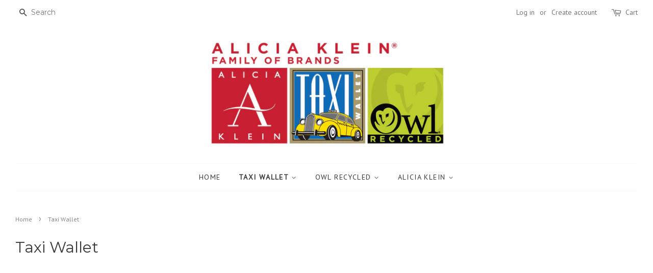

--- FILE ---
content_type: text/html; charset=utf-8
request_url: https://aliciaklein.com/collections/taxi-wallet?page=1
body_size: 19430
content:
<!doctype html>
<!--[if lt IE 7]><html class="no-js lt-ie9 lt-ie8 lt-ie7" lang="en"> <![endif]-->
<!--[if IE 7]><html class="no-js lt-ie9 lt-ie8" lang="en"> <![endif]-->
<!--[if IE 8]><html class="no-js lt-ie9" lang="en"> <![endif]-->
<!--[if IE 9 ]><html class="ie9 no-js"> <![endif]-->
<!--[if (gt IE 9)|!(IE)]><!--> <html class="no-js"> <!--<![endif]-->
<head>

  <!-- Basic page needs ================================================== -->
  <meta charset="utf-8">
  <meta http-equiv="X-UA-Compatible" content="IE=edge,chrome=1">

  
  <link rel="shortcut icon" href="//aliciaklein.com/cdn/shop/files/AliciaKleinLogo_90e103ce-047f-47d4-a64b-44d49fd31ee4_32x32.jpg?v=1613687424" type="image/png" />
  

  <!-- Title and description ================================================== -->
  <title>
  Taxi Wallet &ndash; Alicia Klein - Taxi Wallet - OWLrecycled
  </title>

  
  <meta name="description" content="HOME of the TAXI WALLET! Free Ship and Return. We offer the best collection of Taxi Wallets anywhere. Your Satisfaction Guaranteed!">
  

  <!-- Social meta ================================================== -->
  <!-- /snippets/social-meta-tags.liquid -->




<meta property="og:site_name" content="Alicia Klein - Taxi Wallet - OWLrecycled">
<meta property="og:url" content="https://aliciaklein.com/collections/taxi-wallet">
<meta property="og:title" content="Taxi Wallet">
<meta property="og:type" content="product.group">
<meta property="og:description" content="HOME of the TAXI WALLET! Free Ship and Return. We offer the best collection of Taxi Wallets anywhere. Your Satisfaction Guaranteed!">

<meta property="og:image" content="http://aliciaklein.com/cdn/shop/collections/TaxiWalletDirectLink3_1200x1200.jpg?v=1543262237">
<meta property="og:image:secure_url" content="https://aliciaklein.com/cdn/shop/collections/TaxiWalletDirectLink3_1200x1200.jpg?v=1543262237">


<meta name="twitter:card" content="summary_large_image">
<meta name="twitter:title" content="Taxi Wallet">
<meta name="twitter:description" content="HOME of the TAXI WALLET! Free Ship and Return. We offer the best collection of Taxi Wallets anywhere. Your Satisfaction Guaranteed!">


  <!-- Helpers ================================================== -->
  <link rel="canonical" href="https://aliciaklein.com/collections/taxi-wallet">
  <meta name="viewport" content="width=device-width,initial-scale=1">
  <meta name="theme-color" content="#e68632">

  <!-- CSS ================================================== -->
  <link href="//aliciaklein.com/cdn/shop/t/9/assets/timber.scss.css?v=33335510778600344271674755914" rel="stylesheet" type="text/css" media="all" />
  <link href="//aliciaklein.com/cdn/shop/t/9/assets/theme.scss.css?v=91510704990418591541674755914" rel="stylesheet" type="text/css" media="all" />

  
  
  
  <link href="//fonts.googleapis.com/css?family=Montserrat:400,700" rel="stylesheet" type="text/css" media="all" />


  


  
    
    
    <link href="//fonts.googleapis.com/css?family=PT+Sans:400" rel="stylesheet" type="text/css" media="all" />
  



  <script>
    window.theme = window.theme || {};

    var theme = {
      strings: {
        zoomClose: "Close (Esc)",
        zoomPrev: "Previous (Left arrow key)",
        zoomNext: "Next (Right arrow key)",
        addressError: "Error looking up that address",
        addressNoResults: "No results for that address",
        addressQueryLimit: "You have exceeded the Google API usage limit. Consider upgrading to a \u003ca href=\"https:\/\/developers.google.com\/maps\/premium\/usage-limits\"\u003ePremium Plan\u003c\/a\u003e.",
        authError: "There was a problem authenticating your Google Maps API Key."
      },
      settings: {
        // Adding some settings to allow the editor to update correctly when they are changed
        themeBgImage: false,
        customBgImage: '',
        enableWideLayout: true,
        typeAccentTransform: true,
        typeAccentSpacing: true,
        baseFontSize: '16px',
        headerBaseFontSize: '30px',
        accentFontSize: '14px'
      },
      variables: {
        mediaQueryMedium: 'screen and (max-width: 768px)',
        bpSmall: false
      },
      moneyFormat: "$ {{amount}}"
    }

    document.documentElement.className = document.documentElement.className.replace('no-js', 'supports-js');
  </script>

  <!-- Header hook for plugins ================================================== -->
  <script>window.performance && window.performance.mark && window.performance.mark('shopify.content_for_header.start');</script><meta id="shopify-digital-wallet" name="shopify-digital-wallet" content="/4763941/digital_wallets/dialog">
<meta name="shopify-checkout-api-token" content="d0609128953f30df678ac986a9f25a30">
<meta id="in-context-paypal-metadata" data-shop-id="4763941" data-venmo-supported="false" data-environment="production" data-locale="en_US" data-paypal-v4="true" data-currency="USD">
<link rel="alternate" type="application/atom+xml" title="Feed" href="/collections/taxi-wallet.atom" />
<link rel="next" href="/collections/taxi-wallet?page=2">
<link rel="alternate" type="application/json+oembed" href="https://aliciaklein.com/collections/taxi-wallet.oembed">
<script async="async" src="/checkouts/internal/preloads.js?locale=en-US"></script>
<link rel="preconnect" href="https://shop.app" crossorigin="anonymous">
<script async="async" src="https://shop.app/checkouts/internal/preloads.js?locale=en-US&shop_id=4763941" crossorigin="anonymous"></script>
<script id="apple-pay-shop-capabilities" type="application/json">{"shopId":4763941,"countryCode":"US","currencyCode":"USD","merchantCapabilities":["supports3DS"],"merchantId":"gid:\/\/shopify\/Shop\/4763941","merchantName":"Alicia Klein - Taxi Wallet - OWLrecycled","requiredBillingContactFields":["postalAddress","email","phone"],"requiredShippingContactFields":["postalAddress","email","phone"],"shippingType":"shipping","supportedNetworks":["visa","masterCard","amex","discover","elo","jcb"],"total":{"type":"pending","label":"Alicia Klein - Taxi Wallet - OWLrecycled","amount":"1.00"},"shopifyPaymentsEnabled":true,"supportsSubscriptions":true}</script>
<script id="shopify-features" type="application/json">{"accessToken":"d0609128953f30df678ac986a9f25a30","betas":["rich-media-storefront-analytics"],"domain":"aliciaklein.com","predictiveSearch":true,"shopId":4763941,"locale":"en"}</script>
<script>var Shopify = Shopify || {};
Shopify.shop = "aliciaklein.myshopify.com";
Shopify.locale = "en";
Shopify.currency = {"active":"USD","rate":"1.0"};
Shopify.country = "US";
Shopify.theme = {"name":"Minimal 2018","id":299008014,"schema_name":"Minimal","schema_version":"3.10.0","theme_store_id":380,"role":"main"};
Shopify.theme.handle = "null";
Shopify.theme.style = {"id":null,"handle":null};
Shopify.cdnHost = "aliciaklein.com/cdn";
Shopify.routes = Shopify.routes || {};
Shopify.routes.root = "/";</script>
<script type="module">!function(o){(o.Shopify=o.Shopify||{}).modules=!0}(window);</script>
<script>!function(o){function n(){var o=[];function n(){o.push(Array.prototype.slice.apply(arguments))}return n.q=o,n}var t=o.Shopify=o.Shopify||{};t.loadFeatures=n(),t.autoloadFeatures=n()}(window);</script>
<script>
  window.ShopifyPay = window.ShopifyPay || {};
  window.ShopifyPay.apiHost = "shop.app\/pay";
  window.ShopifyPay.redirectState = null;
</script>
<script id="shop-js-analytics" type="application/json">{"pageType":"collection"}</script>
<script defer="defer" async type="module" src="//aliciaklein.com/cdn/shopifycloud/shop-js/modules/v2/client.init-shop-cart-sync_C5BV16lS.en.esm.js"></script>
<script defer="defer" async type="module" src="//aliciaklein.com/cdn/shopifycloud/shop-js/modules/v2/chunk.common_CygWptCX.esm.js"></script>
<script type="module">
  await import("//aliciaklein.com/cdn/shopifycloud/shop-js/modules/v2/client.init-shop-cart-sync_C5BV16lS.en.esm.js");
await import("//aliciaklein.com/cdn/shopifycloud/shop-js/modules/v2/chunk.common_CygWptCX.esm.js");

  window.Shopify.SignInWithShop?.initShopCartSync?.({"fedCMEnabled":true,"windoidEnabled":true});

</script>
<script>
  window.Shopify = window.Shopify || {};
  if (!window.Shopify.featureAssets) window.Shopify.featureAssets = {};
  window.Shopify.featureAssets['shop-js'] = {"shop-cart-sync":["modules/v2/client.shop-cart-sync_ZFArdW7E.en.esm.js","modules/v2/chunk.common_CygWptCX.esm.js"],"init-fed-cm":["modules/v2/client.init-fed-cm_CmiC4vf6.en.esm.js","modules/v2/chunk.common_CygWptCX.esm.js"],"shop-button":["modules/v2/client.shop-button_tlx5R9nI.en.esm.js","modules/v2/chunk.common_CygWptCX.esm.js"],"shop-cash-offers":["modules/v2/client.shop-cash-offers_DOA2yAJr.en.esm.js","modules/v2/chunk.common_CygWptCX.esm.js","modules/v2/chunk.modal_D71HUcav.esm.js"],"init-windoid":["modules/v2/client.init-windoid_sURxWdc1.en.esm.js","modules/v2/chunk.common_CygWptCX.esm.js"],"shop-toast-manager":["modules/v2/client.shop-toast-manager_ClPi3nE9.en.esm.js","modules/v2/chunk.common_CygWptCX.esm.js"],"init-shop-email-lookup-coordinator":["modules/v2/client.init-shop-email-lookup-coordinator_B8hsDcYM.en.esm.js","modules/v2/chunk.common_CygWptCX.esm.js"],"init-shop-cart-sync":["modules/v2/client.init-shop-cart-sync_C5BV16lS.en.esm.js","modules/v2/chunk.common_CygWptCX.esm.js"],"avatar":["modules/v2/client.avatar_BTnouDA3.en.esm.js"],"pay-button":["modules/v2/client.pay-button_FdsNuTd3.en.esm.js","modules/v2/chunk.common_CygWptCX.esm.js"],"init-customer-accounts":["modules/v2/client.init-customer-accounts_DxDtT_ad.en.esm.js","modules/v2/client.shop-login-button_C5VAVYt1.en.esm.js","modules/v2/chunk.common_CygWptCX.esm.js","modules/v2/chunk.modal_D71HUcav.esm.js"],"init-shop-for-new-customer-accounts":["modules/v2/client.init-shop-for-new-customer-accounts_ChsxoAhi.en.esm.js","modules/v2/client.shop-login-button_C5VAVYt1.en.esm.js","modules/v2/chunk.common_CygWptCX.esm.js","modules/v2/chunk.modal_D71HUcav.esm.js"],"shop-login-button":["modules/v2/client.shop-login-button_C5VAVYt1.en.esm.js","modules/v2/chunk.common_CygWptCX.esm.js","modules/v2/chunk.modal_D71HUcav.esm.js"],"init-customer-accounts-sign-up":["modules/v2/client.init-customer-accounts-sign-up_CPSyQ0Tj.en.esm.js","modules/v2/client.shop-login-button_C5VAVYt1.en.esm.js","modules/v2/chunk.common_CygWptCX.esm.js","modules/v2/chunk.modal_D71HUcav.esm.js"],"shop-follow-button":["modules/v2/client.shop-follow-button_Cva4Ekp9.en.esm.js","modules/v2/chunk.common_CygWptCX.esm.js","modules/v2/chunk.modal_D71HUcav.esm.js"],"checkout-modal":["modules/v2/client.checkout-modal_BPM8l0SH.en.esm.js","modules/v2/chunk.common_CygWptCX.esm.js","modules/v2/chunk.modal_D71HUcav.esm.js"],"lead-capture":["modules/v2/client.lead-capture_Bi8yE_yS.en.esm.js","modules/v2/chunk.common_CygWptCX.esm.js","modules/v2/chunk.modal_D71HUcav.esm.js"],"shop-login":["modules/v2/client.shop-login_D6lNrXab.en.esm.js","modules/v2/chunk.common_CygWptCX.esm.js","modules/v2/chunk.modal_D71HUcav.esm.js"],"payment-terms":["modules/v2/client.payment-terms_CZxnsJam.en.esm.js","modules/v2/chunk.common_CygWptCX.esm.js","modules/v2/chunk.modal_D71HUcav.esm.js"]};
</script>
<script>(function() {
  var isLoaded = false;
  function asyncLoad() {
    if (isLoaded) return;
    isLoaded = true;
    var urls = ["\/\/shopify.privy.com\/widget.js?shop=aliciaklein.myshopify.com","https:\/\/chimpstatic.com\/mcjs-connected\/js\/users\/01afe327b17a164df7f38c338\/a6ec3e3ed3d02264b48c9bc4f.js?shop=aliciaklein.myshopify.com","https:\/\/cdn.shopify.com\/s\/files\/1\/0476\/3941\/t\/9\/assets\/sca-qv-scripts-noconfig.js?29439380468497630\u0026shop=aliciaklein.myshopify.com","https:\/\/cdn.shopify.com\/s\/files\/1\/0476\/3941\/t\/9\/assets\/sca-qv-scripts-noconfig.js?2658994606002058546\u0026shop=aliciaklein.myshopify.com","https:\/\/cdn.shopify.com\/s\/files\/1\/0476\/3941\/t\/9\/assets\/sca-qv-scripts-noconfig.js?15919840853381283124\u0026shop=aliciaklein.myshopify.com"];
    for (var i = 0; i < urls.length; i++) {
      var s = document.createElement('script');
      s.type = 'text/javascript';
      s.async = true;
      s.src = urls[i];
      var x = document.getElementsByTagName('script')[0];
      x.parentNode.insertBefore(s, x);
    }
  };
  if(window.attachEvent) {
    window.attachEvent('onload', asyncLoad);
  } else {
    window.addEventListener('load', asyncLoad, false);
  }
})();</script>
<script id="__st">var __st={"a":4763941,"offset":-28800,"reqid":"20aded5d-0a90-415e-b9fe-74e107f5c095-1768806482","pageurl":"aliciaklein.com\/collections\/taxi-wallet?page=1","u":"e5c2ad9ba34c","p":"collection","rtyp":"collection","rid":23436791};</script>
<script>window.ShopifyPaypalV4VisibilityTracking = true;</script>
<script id="captcha-bootstrap">!function(){'use strict';const t='contact',e='account',n='new_comment',o=[[t,t],['blogs',n],['comments',n],[t,'customer']],c=[[e,'customer_login'],[e,'guest_login'],[e,'recover_customer_password'],[e,'create_customer']],r=t=>t.map((([t,e])=>`form[action*='/${t}']:not([data-nocaptcha='true']) input[name='form_type'][value='${e}']`)).join(','),a=t=>()=>t?[...document.querySelectorAll(t)].map((t=>t.form)):[];function s(){const t=[...o],e=r(t);return a(e)}const i='password',u='form_key',d=['recaptcha-v3-token','g-recaptcha-response','h-captcha-response',i],f=()=>{try{return window.sessionStorage}catch{return}},m='__shopify_v',_=t=>t.elements[u];function p(t,e,n=!1){try{const o=window.sessionStorage,c=JSON.parse(o.getItem(e)),{data:r}=function(t){const{data:e,action:n}=t;return t[m]||n?{data:e,action:n}:{data:t,action:n}}(c);for(const[e,n]of Object.entries(r))t.elements[e]&&(t.elements[e].value=n);n&&o.removeItem(e)}catch(o){console.error('form repopulation failed',{error:o})}}const l='form_type',E='cptcha';function T(t){t.dataset[E]=!0}const w=window,h=w.document,L='Shopify',v='ce_forms',y='captcha';let A=!1;((t,e)=>{const n=(g='f06e6c50-85a8-45c8-87d0-21a2b65856fe',I='https://cdn.shopify.com/shopifycloud/storefront-forms-hcaptcha/ce_storefront_forms_captcha_hcaptcha.v1.5.2.iife.js',D={infoText:'Protected by hCaptcha',privacyText:'Privacy',termsText:'Terms'},(t,e,n)=>{const o=w[L][v],c=o.bindForm;if(c)return c(t,g,e,D).then(n);var r;o.q.push([[t,g,e,D],n]),r=I,A||(h.body.append(Object.assign(h.createElement('script'),{id:'captcha-provider',async:!0,src:r})),A=!0)});var g,I,D;w[L]=w[L]||{},w[L][v]=w[L][v]||{},w[L][v].q=[],w[L][y]=w[L][y]||{},w[L][y].protect=function(t,e){n(t,void 0,e),T(t)},Object.freeze(w[L][y]),function(t,e,n,w,h,L){const[v,y,A,g]=function(t,e,n){const i=e?o:[],u=t?c:[],d=[...i,...u],f=r(d),m=r(i),_=r(d.filter((([t,e])=>n.includes(e))));return[a(f),a(m),a(_),s()]}(w,h,L),I=t=>{const e=t.target;return e instanceof HTMLFormElement?e:e&&e.form},D=t=>v().includes(t);t.addEventListener('submit',(t=>{const e=I(t);if(!e)return;const n=D(e)&&!e.dataset.hcaptchaBound&&!e.dataset.recaptchaBound,o=_(e),c=g().includes(e)&&(!o||!o.value);(n||c)&&t.preventDefault(),c&&!n&&(function(t){try{if(!f())return;!function(t){const e=f();if(!e)return;const n=_(t);if(!n)return;const o=n.value;o&&e.removeItem(o)}(t);const e=Array.from(Array(32),(()=>Math.random().toString(36)[2])).join('');!function(t,e){_(t)||t.append(Object.assign(document.createElement('input'),{type:'hidden',name:u})),t.elements[u].value=e}(t,e),function(t,e){const n=f();if(!n)return;const o=[...t.querySelectorAll(`input[type='${i}']`)].map((({name:t})=>t)),c=[...d,...o],r={};for(const[a,s]of new FormData(t).entries())c.includes(a)||(r[a]=s);n.setItem(e,JSON.stringify({[m]:1,action:t.action,data:r}))}(t,e)}catch(e){console.error('failed to persist form',e)}}(e),e.submit())}));const S=(t,e)=>{t&&!t.dataset[E]&&(n(t,e.some((e=>e===t))),T(t))};for(const o of['focusin','change'])t.addEventListener(o,(t=>{const e=I(t);D(e)&&S(e,y())}));const B=e.get('form_key'),M=e.get(l),P=B&&M;t.addEventListener('DOMContentLoaded',(()=>{const t=y();if(P)for(const e of t)e.elements[l].value===M&&p(e,B);[...new Set([...A(),...v().filter((t=>'true'===t.dataset.shopifyCaptcha))])].forEach((e=>S(e,t)))}))}(h,new URLSearchParams(w.location.search),n,t,e,['guest_login'])})(!0,!0)}();</script>
<script integrity="sha256-4kQ18oKyAcykRKYeNunJcIwy7WH5gtpwJnB7kiuLZ1E=" data-source-attribution="shopify.loadfeatures" defer="defer" src="//aliciaklein.com/cdn/shopifycloud/storefront/assets/storefront/load_feature-a0a9edcb.js" crossorigin="anonymous"></script>
<script crossorigin="anonymous" defer="defer" src="//aliciaklein.com/cdn/shopifycloud/storefront/assets/shopify_pay/storefront-65b4c6d7.js?v=20250812"></script>
<script data-source-attribution="shopify.dynamic_checkout.dynamic.init">var Shopify=Shopify||{};Shopify.PaymentButton=Shopify.PaymentButton||{isStorefrontPortableWallets:!0,init:function(){window.Shopify.PaymentButton.init=function(){};var t=document.createElement("script");t.src="https://aliciaklein.com/cdn/shopifycloud/portable-wallets/latest/portable-wallets.en.js",t.type="module",document.head.appendChild(t)}};
</script>
<script data-source-attribution="shopify.dynamic_checkout.buyer_consent">
  function portableWalletsHideBuyerConsent(e){var t=document.getElementById("shopify-buyer-consent"),n=document.getElementById("shopify-subscription-policy-button");t&&n&&(t.classList.add("hidden"),t.setAttribute("aria-hidden","true"),n.removeEventListener("click",e))}function portableWalletsShowBuyerConsent(e){var t=document.getElementById("shopify-buyer-consent"),n=document.getElementById("shopify-subscription-policy-button");t&&n&&(t.classList.remove("hidden"),t.removeAttribute("aria-hidden"),n.addEventListener("click",e))}window.Shopify?.PaymentButton&&(window.Shopify.PaymentButton.hideBuyerConsent=portableWalletsHideBuyerConsent,window.Shopify.PaymentButton.showBuyerConsent=portableWalletsShowBuyerConsent);
</script>
<script data-source-attribution="shopify.dynamic_checkout.cart.bootstrap">document.addEventListener("DOMContentLoaded",(function(){function t(){return document.querySelector("shopify-accelerated-checkout-cart, shopify-accelerated-checkout")}if(t())Shopify.PaymentButton.init();else{new MutationObserver((function(e,n){t()&&(Shopify.PaymentButton.init(),n.disconnect())})).observe(document.body,{childList:!0,subtree:!0})}}));
</script>
<link id="shopify-accelerated-checkout-styles" rel="stylesheet" media="screen" href="https://aliciaklein.com/cdn/shopifycloud/portable-wallets/latest/accelerated-checkout-backwards-compat.css" crossorigin="anonymous">
<style id="shopify-accelerated-checkout-cart">
        #shopify-buyer-consent {
  margin-top: 1em;
  display: inline-block;
  width: 100%;
}

#shopify-buyer-consent.hidden {
  display: none;
}

#shopify-subscription-policy-button {
  background: none;
  border: none;
  padding: 0;
  text-decoration: underline;
  font-size: inherit;
  cursor: pointer;
}

#shopify-subscription-policy-button::before {
  box-shadow: none;
}

      </style>

<script>window.performance && window.performance.mark && window.performance.mark('shopify.content_for_header.end');</script>

  

<!--[if lt IE 9]>
<script src="//cdnjs.cloudflare.com/ajax/libs/html5shiv/3.7.2/html5shiv.min.js" type="text/javascript"></script>
<link href="//aliciaklein.com/cdn/shop/t/9/assets/respond-proxy.html" id="respond-proxy" rel="respond-proxy" />
<link href="//aliciaklein.com/search?q=65f9cbcb50e0b8d5e61cd43374532958" id="respond-redirect" rel="respond-redirect" />
<script src="//aliciaklein.com/search?q=65f9cbcb50e0b8d5e61cd43374532958" type="text/javascript"></script>
<![endif]-->


  <script src="//aliciaklein.com/cdn/shop/t/9/assets/jquery-2.2.3.min.js?v=58211863146907186831512590708" type="text/javascript"></script>

  <!--[if (gt IE 9)|!(IE)]><!--><script src="//aliciaklein.com/cdn/shop/t/9/assets/lazysizes.min.js?v=177476512571513845041512590708" async="async"></script><!--<![endif]-->
  <!--[if lte IE 9]><script src="//aliciaklein.com/cdn/shop/t/9/assets/lazysizes.min.js?v=177476512571513845041512590708"></script><![endif]-->

  
  

<link rel="stylesheet" href="//aliciaklein.com/cdn/shop/t/9/assets/sca-quick-view.css?v=79602837759480115661512760375">
<link rel="stylesheet" href="//aliciaklein.com/cdn/shop/t/9/assets/sca-jquery.fancybox.css?v=50433719388693846841512760375">

<script src="//aliciaklein.com/cdn/shopifycloud/storefront/assets/themes_support/option_selection-b017cd28.js" type="text/javascript"></script>

 <link href="https://monorail-edge.shopifysvc.com" rel="dns-prefetch">
<script>(function(){if ("sendBeacon" in navigator && "performance" in window) {try {var session_token_from_headers = performance.getEntriesByType('navigation')[0].serverTiming.find(x => x.name == '_s').description;} catch {var session_token_from_headers = undefined;}var session_cookie_matches = document.cookie.match(/_shopify_s=([^;]*)/);var session_token_from_cookie = session_cookie_matches && session_cookie_matches.length === 2 ? session_cookie_matches[1] : "";var session_token = session_token_from_headers || session_token_from_cookie || "";function handle_abandonment_event(e) {var entries = performance.getEntries().filter(function(entry) {return /monorail-edge.shopifysvc.com/.test(entry.name);});if (!window.abandonment_tracked && entries.length === 0) {window.abandonment_tracked = true;var currentMs = Date.now();var navigation_start = performance.timing.navigationStart;var payload = {shop_id: 4763941,url: window.location.href,navigation_start,duration: currentMs - navigation_start,session_token,page_type: "collection"};window.navigator.sendBeacon("https://monorail-edge.shopifysvc.com/v1/produce", JSON.stringify({schema_id: "online_store_buyer_site_abandonment/1.1",payload: payload,metadata: {event_created_at_ms: currentMs,event_sent_at_ms: currentMs}}));}}window.addEventListener('pagehide', handle_abandonment_event);}}());</script>
<script id="web-pixels-manager-setup">(function e(e,d,r,n,o){if(void 0===o&&(o={}),!Boolean(null===(a=null===(i=window.Shopify)||void 0===i?void 0:i.analytics)||void 0===a?void 0:a.replayQueue)){var i,a;window.Shopify=window.Shopify||{};var t=window.Shopify;t.analytics=t.analytics||{};var s=t.analytics;s.replayQueue=[],s.publish=function(e,d,r){return s.replayQueue.push([e,d,r]),!0};try{self.performance.mark("wpm:start")}catch(e){}var l=function(){var e={modern:/Edge?\/(1{2}[4-9]|1[2-9]\d|[2-9]\d{2}|\d{4,})\.\d+(\.\d+|)|Firefox\/(1{2}[4-9]|1[2-9]\d|[2-9]\d{2}|\d{4,})\.\d+(\.\d+|)|Chrom(ium|e)\/(9{2}|\d{3,})\.\d+(\.\d+|)|(Maci|X1{2}).+ Version\/(15\.\d+|(1[6-9]|[2-9]\d|\d{3,})\.\d+)([,.]\d+|)( \(\w+\)|)( Mobile\/\w+|) Safari\/|Chrome.+OPR\/(9{2}|\d{3,})\.\d+\.\d+|(CPU[ +]OS|iPhone[ +]OS|CPU[ +]iPhone|CPU IPhone OS|CPU iPad OS)[ +]+(15[._]\d+|(1[6-9]|[2-9]\d|\d{3,})[._]\d+)([._]\d+|)|Android:?[ /-](13[3-9]|1[4-9]\d|[2-9]\d{2}|\d{4,})(\.\d+|)(\.\d+|)|Android.+Firefox\/(13[5-9]|1[4-9]\d|[2-9]\d{2}|\d{4,})\.\d+(\.\d+|)|Android.+Chrom(ium|e)\/(13[3-9]|1[4-9]\d|[2-9]\d{2}|\d{4,})\.\d+(\.\d+|)|SamsungBrowser\/([2-9]\d|\d{3,})\.\d+/,legacy:/Edge?\/(1[6-9]|[2-9]\d|\d{3,})\.\d+(\.\d+|)|Firefox\/(5[4-9]|[6-9]\d|\d{3,})\.\d+(\.\d+|)|Chrom(ium|e)\/(5[1-9]|[6-9]\d|\d{3,})\.\d+(\.\d+|)([\d.]+$|.*Safari\/(?![\d.]+ Edge\/[\d.]+$))|(Maci|X1{2}).+ Version\/(10\.\d+|(1[1-9]|[2-9]\d|\d{3,})\.\d+)([,.]\d+|)( \(\w+\)|)( Mobile\/\w+|) Safari\/|Chrome.+OPR\/(3[89]|[4-9]\d|\d{3,})\.\d+\.\d+|(CPU[ +]OS|iPhone[ +]OS|CPU[ +]iPhone|CPU IPhone OS|CPU iPad OS)[ +]+(10[._]\d+|(1[1-9]|[2-9]\d|\d{3,})[._]\d+)([._]\d+|)|Android:?[ /-](13[3-9]|1[4-9]\d|[2-9]\d{2}|\d{4,})(\.\d+|)(\.\d+|)|Mobile Safari.+OPR\/([89]\d|\d{3,})\.\d+\.\d+|Android.+Firefox\/(13[5-9]|1[4-9]\d|[2-9]\d{2}|\d{4,})\.\d+(\.\d+|)|Android.+Chrom(ium|e)\/(13[3-9]|1[4-9]\d|[2-9]\d{2}|\d{4,})\.\d+(\.\d+|)|Android.+(UC? ?Browser|UCWEB|U3)[ /]?(15\.([5-9]|\d{2,})|(1[6-9]|[2-9]\d|\d{3,})\.\d+)\.\d+|SamsungBrowser\/(5\.\d+|([6-9]|\d{2,})\.\d+)|Android.+MQ{2}Browser\/(14(\.(9|\d{2,})|)|(1[5-9]|[2-9]\d|\d{3,})(\.\d+|))(\.\d+|)|K[Aa][Ii]OS\/(3\.\d+|([4-9]|\d{2,})\.\d+)(\.\d+|)/},d=e.modern,r=e.legacy,n=navigator.userAgent;return n.match(d)?"modern":n.match(r)?"legacy":"unknown"}(),u="modern"===l?"modern":"legacy",c=(null!=n?n:{modern:"",legacy:""})[u],f=function(e){return[e.baseUrl,"/wpm","/b",e.hashVersion,"modern"===e.buildTarget?"m":"l",".js"].join("")}({baseUrl:d,hashVersion:r,buildTarget:u}),m=function(e){var d=e.version,r=e.bundleTarget,n=e.surface,o=e.pageUrl,i=e.monorailEndpoint;return{emit:function(e){var a=e.status,t=e.errorMsg,s=(new Date).getTime(),l=JSON.stringify({metadata:{event_sent_at_ms:s},events:[{schema_id:"web_pixels_manager_load/3.1",payload:{version:d,bundle_target:r,page_url:o,status:a,surface:n,error_msg:t},metadata:{event_created_at_ms:s}}]});if(!i)return console&&console.warn&&console.warn("[Web Pixels Manager] No Monorail endpoint provided, skipping logging."),!1;try{return self.navigator.sendBeacon.bind(self.navigator)(i,l)}catch(e){}var u=new XMLHttpRequest;try{return u.open("POST",i,!0),u.setRequestHeader("Content-Type","text/plain"),u.send(l),!0}catch(e){return console&&console.warn&&console.warn("[Web Pixels Manager] Got an unhandled error while logging to Monorail."),!1}}}}({version:r,bundleTarget:l,surface:e.surface,pageUrl:self.location.href,monorailEndpoint:e.monorailEndpoint});try{o.browserTarget=l,function(e){var d=e.src,r=e.async,n=void 0===r||r,o=e.onload,i=e.onerror,a=e.sri,t=e.scriptDataAttributes,s=void 0===t?{}:t,l=document.createElement("script"),u=document.querySelector("head"),c=document.querySelector("body");if(l.async=n,l.src=d,a&&(l.integrity=a,l.crossOrigin="anonymous"),s)for(var f in s)if(Object.prototype.hasOwnProperty.call(s,f))try{l.dataset[f]=s[f]}catch(e){}if(o&&l.addEventListener("load",o),i&&l.addEventListener("error",i),u)u.appendChild(l);else{if(!c)throw new Error("Did not find a head or body element to append the script");c.appendChild(l)}}({src:f,async:!0,onload:function(){if(!function(){var e,d;return Boolean(null===(d=null===(e=window.Shopify)||void 0===e?void 0:e.analytics)||void 0===d?void 0:d.initialized)}()){var d=window.webPixelsManager.init(e)||void 0;if(d){var r=window.Shopify.analytics;r.replayQueue.forEach((function(e){var r=e[0],n=e[1],o=e[2];d.publishCustomEvent(r,n,o)})),r.replayQueue=[],r.publish=d.publishCustomEvent,r.visitor=d.visitor,r.initialized=!0}}},onerror:function(){return m.emit({status:"failed",errorMsg:"".concat(f," has failed to load")})},sri:function(e){var d=/^sha384-[A-Za-z0-9+/=]+$/;return"string"==typeof e&&d.test(e)}(c)?c:"",scriptDataAttributes:o}),m.emit({status:"loading"})}catch(e){m.emit({status:"failed",errorMsg:(null==e?void 0:e.message)||"Unknown error"})}}})({shopId: 4763941,storefrontBaseUrl: "https://aliciaklein.com",extensionsBaseUrl: "https://extensions.shopifycdn.com/cdn/shopifycloud/web-pixels-manager",monorailEndpoint: "https://monorail-edge.shopifysvc.com/unstable/produce_batch",surface: "storefront-renderer",enabledBetaFlags: ["2dca8a86"],webPixelsConfigList: [{"id":"30900282","eventPayloadVersion":"v1","runtimeContext":"LAX","scriptVersion":"1","type":"CUSTOM","privacyPurposes":["MARKETING"],"name":"Meta pixel (migrated)"},{"id":"49381434","eventPayloadVersion":"v1","runtimeContext":"LAX","scriptVersion":"1","type":"CUSTOM","privacyPurposes":["ANALYTICS"],"name":"Google Analytics tag (migrated)"},{"id":"shopify-app-pixel","configuration":"{}","eventPayloadVersion":"v1","runtimeContext":"STRICT","scriptVersion":"0450","apiClientId":"shopify-pixel","type":"APP","privacyPurposes":["ANALYTICS","MARKETING"]},{"id":"shopify-custom-pixel","eventPayloadVersion":"v1","runtimeContext":"LAX","scriptVersion":"0450","apiClientId":"shopify-pixel","type":"CUSTOM","privacyPurposes":["ANALYTICS","MARKETING"]}],isMerchantRequest: false,initData: {"shop":{"name":"Alicia Klein - Taxi Wallet - OWLrecycled","paymentSettings":{"currencyCode":"USD"},"myshopifyDomain":"aliciaklein.myshopify.com","countryCode":"US","storefrontUrl":"https:\/\/aliciaklein.com"},"customer":null,"cart":null,"checkout":null,"productVariants":[],"purchasingCompany":null},},"https://aliciaklein.com/cdn","fcfee988w5aeb613cpc8e4bc33m6693e112",{"modern":"","legacy":""},{"shopId":"4763941","storefrontBaseUrl":"https:\/\/aliciaklein.com","extensionBaseUrl":"https:\/\/extensions.shopifycdn.com\/cdn\/shopifycloud\/web-pixels-manager","surface":"storefront-renderer","enabledBetaFlags":"[\"2dca8a86\"]","isMerchantRequest":"false","hashVersion":"fcfee988w5aeb613cpc8e4bc33m6693e112","publish":"custom","events":"[[\"page_viewed\",{}],[\"collection_viewed\",{\"collection\":{\"id\":\"23436791\",\"title\":\"Taxi Wallet\",\"productVariants\":[{\"price\":{\"amount\":49.0,\"currencyCode\":\"USD\"},\"product\":{\"title\":\"Black\",\"vendor\":\"Alicia Klein\",\"id\":\"298449971\",\"untranslatedTitle\":\"Black\",\"url\":\"\/products\/leather-taxi-wallet-black-compact-coin-pocket-wallet-canyon\",\"type\":\"Taxi Wallet\"},\"id\":\"696358683\",\"image\":{\"src\":\"\/\/aliciaklein.com\/cdn\/shop\/products\/TW03-BLACK-1_7dba8a98-925a-4e49-ae6e-31efcb5af717.jpg?v=1464897053\"},\"sku\":\"TW03-BLACK\",\"title\":\"Black\",\"untranslatedTitle\":\"Black\"},{\"price\":{\"amount\":34.5,\"currencyCode\":\"USD\"},\"product\":{\"title\":\"VINTAGE HAWAII\",\"vendor\":\"Alicia Klein\",\"id\":\"345560555\",\"untranslatedTitle\":\"VINTAGE HAWAII\",\"url\":\"\/products\/gallery-taxi-wallet-hawaii-gifts-souvenirs-compact-wallet-vegan-wallet-coin-wallet\",\"type\":\"Taxi Wallet\"},\"id\":\"8103921091\",\"image\":{\"src\":\"\/\/aliciaklein.com\/cdn\/shop\/products\/TW94-VINTAGE-HAWAII-1.jpg?v=1464980750\"},\"sku\":\"TW94-VINTAGE HAWAII\",\"title\":\"Vintage Hawaii\",\"untranslatedTitle\":\"Vintage Hawaii\"},{\"price\":{\"amount\":49.0,\"currencyCode\":\"USD\"},\"product\":{\"title\":\"**BACK IN STOCK SOON!!**Coffee Bean\",\"vendor\":\"Alicia Klein\",\"id\":\"4522253451322\",\"untranslatedTitle\":\"**BACK IN STOCK SOON!!**Coffee Bean\",\"url\":\"\/products\/leather-taxi-wallet-compact-coin-wallet-for-men-and-women-dark-brown\",\"type\":\"Taxi Wallet\"},\"id\":\"31847567818810\",\"image\":{\"src\":\"\/\/aliciaklein.com\/cdn\/shop\/products\/TW14_COFFEEBEAN_S_2.jpg?v=1659453118\"},\"sku\":\"TW14-COFFEE BEAN\",\"title\":\"Brown\",\"untranslatedTitle\":\"Brown\"},{\"price\":{\"amount\":29.5,\"currencyCode\":\"USD\"},\"product\":{\"title\":\"Black, Yellow and Chocolate Labradors\",\"vendor\":\"Alicia Klein\",\"id\":\"7425055363\",\"untranslatedTitle\":\"Black, Yellow and Chocolate Labradors\",\"url\":\"\/products\/taxiwallet-labrador-retreiver-gifts-compact-coin-bill-card-wallet-vegan-leather-rfid-small-wallet\",\"type\":\"Taxi Wallet\"},\"id\":\"23326982083\",\"image\":{\"src\":\"\/\/aliciaklein.com\/cdn\/shop\/products\/TW94-LABRADOR-1.jpg?v=1489606032\"},\"sku\":\"TW95-LABRADOR\",\"title\":\"Black\",\"untranslatedTitle\":\"Black\"},{\"price\":{\"amount\":29.5,\"currencyCode\":\"USD\"},\"product\":{\"title\":\"Chihuahua\",\"vendor\":\"Alicia Klein\",\"id\":\"7425005379\",\"untranslatedTitle\":\"Chihuahua\",\"url\":\"\/products\/taxi-wallet-chihuahua-gifts-compact-coin-bill-card-wallet-vegan-leather-rfid-minimalist-small-wallet\",\"type\":\"Taxi Wallet\"},\"id\":\"23326809987\",\"image\":{\"src\":\"\/\/aliciaklein.com\/cdn\/shop\/products\/TW94-CHIHUAHUA-1.jpg?v=1489604242\"},\"sku\":\"TW95-CHIHUAHUA\",\"title\":\"Pink\",\"untranslatedTitle\":\"Pink\"},{\"price\":{\"amount\":29.5,\"currencyCode\":\"USD\"},\"product\":{\"title\":\"Dachshund\",\"vendor\":\"Alicia Klein\",\"id\":\"7424983747\",\"untranslatedTitle\":\"Dachshund\",\"url\":\"\/products\/taxiwallet-dachshund-gifts-compact-coin-bill-card-wallet-vegan-leather-rfid-minimalist-small-wallet\",\"type\":\"Taxi Wallet\"},\"id\":\"23326767171\",\"image\":{\"src\":\"\/\/aliciaklein.com\/cdn\/shop\/products\/TW94-DACHSHUND-1.jpg?v=1512686248\"},\"sku\":\"TW95-DACHSHUND\",\"title\":\"Espresso\",\"untranslatedTitle\":\"Espresso\"},{\"price\":{\"amount\":29.5,\"currencyCode\":\"USD\"},\"product\":{\"title\":\"German Shepherd\",\"vendor\":\"Alicia Klein\",\"id\":\"7425141955\",\"untranslatedTitle\":\"German Shepherd\",\"url\":\"\/products\/taxiwallet-german-shepherd-gifts-compact-coin-bill-card-wallet-vegan-leather-rfid-small-wallet\",\"type\":\"Taxi Wallet\"},\"id\":\"23327212163\",\"image\":{\"src\":\"\/\/aliciaklein.com\/cdn\/shop\/products\/TW94-GERMAN_SHEPHERD-1.jpg?v=1512686274\"},\"sku\":\"TW95-GERMAN SHEPHERD\",\"title\":\"Black\",\"untranslatedTitle\":\"Black\"},{\"price\":{\"amount\":29.5,\"currencyCode\":\"USD\"},\"product\":{\"title\":\"Golden Retriever\",\"vendor\":\"Alicia Klein\",\"id\":\"7425100867\",\"untranslatedTitle\":\"Golden Retriever\",\"url\":\"\/products\/taxiwallet-golden-retriver-gifts-compact-coin-bill-card-wallet-vegan-leather-rfid-small-wallet\",\"type\":\"Taxi Wallet\"},\"id\":\"23327106243\",\"image\":{\"src\":\"\/\/aliciaklein.com\/cdn\/shop\/products\/TW94-GOLDEN_RETRIEVER-1.jpg?v=1512686282\"},\"sku\":\"TW95-GOLDEN RETRIEVER\",\"title\":\"Persimmon\",\"untranslatedTitle\":\"Persimmon\"},{\"price\":{\"amount\":29.5,\"currencyCode\":\"USD\"},\"product\":{\"title\":\"WESTIE\",\"vendor\":\"Alicia Klein\",\"id\":\"7424545347\",\"untranslatedTitle\":\"WESTIE\",\"url\":\"\/products\/taxiwallet-westie-west-highland-terrier-gifts-compact-coin-bill-card-wallet-vegan-leather-rfid-small-wallet\",\"type\":\"Taxi Wallet\"},\"id\":\"23325737731\",\"image\":{\"src\":\"\/\/aliciaklein.com\/cdn\/shop\/products\/TW94-WESTIE-1.jpg?v=1489605646\"},\"sku\":\"TW95-WESTIE\",\"title\":\"Fresh Blue\",\"untranslatedTitle\":\"Fresh Blue\"},{\"price\":{\"amount\":29.5,\"currencyCode\":\"USD\"},\"product\":{\"title\":\"YORKIE\",\"vendor\":\"Alicia Klein\",\"id\":\"7424942339\",\"untranslatedTitle\":\"YORKIE\",\"url\":\"\/products\/taxiwallet-yorkie-yorkshire-terrier-gifts-compact-coin-bill-card-wallet-vegan-leather-rfid-small-wallet\",\"type\":\"Taxi Wallet\"},\"id\":\"23326621379\",\"image\":{\"src\":\"\/\/aliciaklein.com\/cdn\/shop\/products\/TW94-YORKIE-1.jpg?v=1489605806\"},\"sku\":\"TW95-YORKIE\",\"title\":\"Gorgeous Red\",\"untranslatedTitle\":\"Gorgeous Red\"},{\"price\":{\"amount\":34.5,\"currencyCode\":\"USD\"},\"product\":{\"title\":\"SHELTER PETS\",\"vendor\":\"Alicia Klein\",\"id\":\"412587991\",\"untranslatedTitle\":\"SHELTER PETS\",\"url\":\"\/products\/gallery-taxi-wallet-shelter-dogs\",\"type\":\"Taxi Wallet\"},\"id\":\"997848899\",\"image\":{\"src\":\"\/\/aliciaklein.com\/cdn\/shop\/products\/TW94-SHELTER_PETS_1.jpg?v=1503940752\"},\"sku\":\"TW94-SHELTER PETS\",\"title\":\"Shelter Dogs\",\"untranslatedTitle\":\"Shelter Dogs\"},{\"price\":{\"amount\":49.0,\"currencyCode\":\"USD\"},\"product\":{\"title\":\"Purple\",\"vendor\":\"Alicia Klein\",\"id\":\"4656592158778\",\"untranslatedTitle\":\"Purple\",\"url\":\"\/products\/purple\",\"type\":\"Taxi Wallet\"},\"id\":\"32270471397434\",\"image\":{\"src\":\"\/\/aliciaklein.com\/cdn\/shop\/products\/TW03_Purple_front_Shopify.jpg?v=1614020217\"},\"sku\":\"TW03-PURPLE\",\"title\":\"Purple\",\"untranslatedTitle\":\"Purple\"},{\"price\":{\"amount\":49.0,\"currencyCode\":\"USD\"},\"product\":{\"title\":\"Cranberry\",\"vendor\":\"Alicia Klein\",\"id\":\"6617286377530\",\"untranslatedTitle\":\"Cranberry\",\"url\":\"\/products\/cranberry\",\"type\":\"Taxi Wallet\"},\"id\":\"39390822105146\",\"image\":{\"src\":\"\/\/aliciaklein.com\/cdn\/shop\/products\/shopify-cranberry-1-shopify.jpg?v=1628889928\"},\"sku\":\"TW03-CRANBERRY\",\"title\":\"Red\",\"untranslatedTitle\":\"Red\"},{\"price\":{\"amount\":49.0,\"currencyCode\":\"USD\"},\"product\":{\"title\":\"Dragonfly\",\"vendor\":\"Alicia Klein\",\"id\":\"6617287196730\",\"untranslatedTitle\":\"Dragonfly\",\"url\":\"\/products\/dragonfly\",\"type\":\"Taxi Wallet\"},\"id\":\"39390822793274\",\"image\":{\"src\":\"\/\/aliciaklein.com\/cdn\/shop\/products\/210713-16A-shopify.jpg?v=1628890028\"},\"sku\":\"TW03-DRAGONFLY\",\"title\":\"Blue\/Green\",\"untranslatedTitle\":\"Blue\/Green\"},{\"price\":{\"amount\":49.0,\"currencyCode\":\"USD\"},\"product\":{\"title\":\"Big Apple Red\",\"vendor\":\"Alicia Klein\",\"id\":\"6860867534906\",\"untranslatedTitle\":\"Big Apple Red\",\"url\":\"\/products\/big-apple-red\",\"type\":\"Taxi Wallet\"},\"id\":\"39671918952506\",\"image\":{\"src\":\"\/\/aliciaklein.com\/cdn\/shop\/products\/TW14_BIGAPPLERED_S_Front.jpg?v=1659139863\"},\"sku\":\"TW14-BIG APPLE RED\",\"title\":\"Red\",\"untranslatedTitle\":\"Red\"},{\"price\":{\"amount\":49.0,\"currencyCode\":\"USD\"},\"product\":{\"title\":\"Tiger Orange\",\"vendor\":\"Alicia Klein\",\"id\":\"6865669881914\",\"untranslatedTitle\":\"Tiger Orange\",\"url\":\"\/products\/tiger-orange\",\"type\":\"Taxi Wallet\"},\"id\":\"39677040033850\",\"image\":{\"src\":\"\/\/aliciaklein.com\/cdn\/shop\/products\/TW14_TIGERORANGE_S_5.jpg?v=1659453636\"},\"sku\":\"TW14-TIGER ORANGE\",\"title\":\"Orange\",\"untranslatedTitle\":\"Orange\"},{\"price\":{\"amount\":49.0,\"currencyCode\":\"USD\"},\"product\":{\"title\":\"Durango Blue Moon\",\"vendor\":\"Alicia Klein\",\"id\":\"6865681973306\",\"untranslatedTitle\":\"Durango Blue Moon\",\"url\":\"\/products\/durango-blue-moon\",\"type\":\"Taxi Wallet\"},\"id\":\"39677050486842\",\"image\":{\"src\":\"\/\/aliciaklein.com\/cdn\/shop\/products\/TW14_BLUEMOON_S_2.jpg?v=1659454033\"},\"sku\":\"TW14-BLUE MOON\",\"title\":\"Blue\",\"untranslatedTitle\":\"Blue\"},{\"price\":{\"amount\":49.0,\"currencyCode\":\"USD\"},\"product\":{\"title\":\"Durango Black\",\"vendor\":\"Alicia Klein\",\"id\":\"6865695178810\",\"untranslatedTitle\":\"Durango Black\",\"url\":\"\/products\/durango-black\",\"type\":\"Taxi Wallet\"},\"id\":\"39677063364666\",\"image\":{\"src\":\"\/\/aliciaklein.com\/cdn\/shop\/products\/TW14_BLACK_S_2.jpg?v=1659454359\"},\"sku\":\"TW14-BLACK\",\"title\":\"Black\",\"untranslatedTitle\":\"Black\"},{\"price\":{\"amount\":54.0,\"currencyCode\":\"USD\"},\"product\":{\"title\":\"Kandinsky\",\"vendor\":\"Alicia Klein\",\"id\":\"6946766291002\",\"untranslatedTitle\":\"Kandinsky\",\"url\":\"\/products\/kandinsky\",\"type\":\"Taxi Wallet\"},\"id\":\"39774531649594\",\"image\":{\"src\":\"\/\/aliciaklein.com\/cdn\/shop\/products\/kandinski-_2.jpg?v=1668218749\"},\"sku\":\"TW04-KANDINSKY\",\"title\":\"Kandinsky\",\"untranslatedTitle\":\"Kandinsky\"},{\"price\":{\"amount\":54.0,\"currencyCode\":\"USD\"},\"product\":{\"title\":\"Hokusai Wave\",\"vendor\":\"Alicia Klein\",\"id\":\"6946775760954\",\"untranslatedTitle\":\"Hokusai Wave\",\"url\":\"\/products\/hokusai-wave\",\"type\":\"Taxi Wallet\"},\"id\":\"39774539776058\",\"image\":{\"src\":\"\/\/aliciaklein.com\/cdn\/shop\/products\/hokusai-_5.jpg?v=1668217529\"},\"sku\":\"TW04-HOKUSAI WAVE\",\"title\":\"Hokusai Wave\",\"untranslatedTitle\":\"Hokusai Wave\"}]}}]]"});</script><script>
  window.ShopifyAnalytics = window.ShopifyAnalytics || {};
  window.ShopifyAnalytics.meta = window.ShopifyAnalytics.meta || {};
  window.ShopifyAnalytics.meta.currency = 'USD';
  var meta = {"products":[{"id":298449971,"gid":"gid:\/\/shopify\/Product\/298449971","vendor":"Alicia Klein","type":"Taxi Wallet","handle":"leather-taxi-wallet-black-compact-coin-pocket-wallet-canyon","variants":[{"id":696358683,"price":4900,"name":"Black - Black","public_title":"Black","sku":"TW03-BLACK"}],"remote":false},{"id":345560555,"gid":"gid:\/\/shopify\/Product\/345560555","vendor":"Alicia Klein","type":"Taxi Wallet","handle":"gallery-taxi-wallet-hawaii-gifts-souvenirs-compact-wallet-vegan-wallet-coin-wallet","variants":[{"id":8103921091,"price":3450,"name":"VINTAGE HAWAII - Vintage Hawaii","public_title":"Vintage Hawaii","sku":"TW94-VINTAGE HAWAII"}],"remote":false},{"id":4522253451322,"gid":"gid:\/\/shopify\/Product\/4522253451322","vendor":"Alicia Klein","type":"Taxi Wallet","handle":"leather-taxi-wallet-compact-coin-wallet-for-men-and-women-dark-brown","variants":[{"id":31847567818810,"price":4900,"name":"**BACK IN STOCK SOON!!**Coffee Bean - Brown","public_title":"Brown","sku":"TW14-COFFEE BEAN"}],"remote":false},{"id":7425055363,"gid":"gid:\/\/shopify\/Product\/7425055363","vendor":"Alicia Klein","type":"Taxi Wallet","handle":"taxiwallet-labrador-retreiver-gifts-compact-coin-bill-card-wallet-vegan-leather-rfid-small-wallet","variants":[{"id":23326982083,"price":2950,"name":"Black, Yellow and Chocolate Labradors - Black","public_title":"Black","sku":"TW95-LABRADOR"}],"remote":false},{"id":7425005379,"gid":"gid:\/\/shopify\/Product\/7425005379","vendor":"Alicia Klein","type":"Taxi Wallet","handle":"taxi-wallet-chihuahua-gifts-compact-coin-bill-card-wallet-vegan-leather-rfid-minimalist-small-wallet","variants":[{"id":23326809987,"price":2950,"name":"Chihuahua - Pink","public_title":"Pink","sku":"TW95-CHIHUAHUA"}],"remote":false},{"id":7424983747,"gid":"gid:\/\/shopify\/Product\/7424983747","vendor":"Alicia Klein","type":"Taxi Wallet","handle":"taxiwallet-dachshund-gifts-compact-coin-bill-card-wallet-vegan-leather-rfid-minimalist-small-wallet","variants":[{"id":23326767171,"price":2950,"name":"Dachshund - Espresso","public_title":"Espresso","sku":"TW95-DACHSHUND"}],"remote":false},{"id":7425141955,"gid":"gid:\/\/shopify\/Product\/7425141955","vendor":"Alicia Klein","type":"Taxi Wallet","handle":"taxiwallet-german-shepherd-gifts-compact-coin-bill-card-wallet-vegan-leather-rfid-small-wallet","variants":[{"id":23327212163,"price":2950,"name":"German Shepherd - Black","public_title":"Black","sku":"TW95-GERMAN SHEPHERD"}],"remote":false},{"id":7425100867,"gid":"gid:\/\/shopify\/Product\/7425100867","vendor":"Alicia Klein","type":"Taxi Wallet","handle":"taxiwallet-golden-retriver-gifts-compact-coin-bill-card-wallet-vegan-leather-rfid-small-wallet","variants":[{"id":23327106243,"price":2950,"name":"Golden Retriever - Persimmon","public_title":"Persimmon","sku":"TW95-GOLDEN RETRIEVER"}],"remote":false},{"id":7424545347,"gid":"gid:\/\/shopify\/Product\/7424545347","vendor":"Alicia Klein","type":"Taxi Wallet","handle":"taxiwallet-westie-west-highland-terrier-gifts-compact-coin-bill-card-wallet-vegan-leather-rfid-small-wallet","variants":[{"id":23325737731,"price":2950,"name":"WESTIE - Fresh Blue","public_title":"Fresh Blue","sku":"TW95-WESTIE"}],"remote":false},{"id":7424942339,"gid":"gid:\/\/shopify\/Product\/7424942339","vendor":"Alicia Klein","type":"Taxi Wallet","handle":"taxiwallet-yorkie-yorkshire-terrier-gifts-compact-coin-bill-card-wallet-vegan-leather-rfid-small-wallet","variants":[{"id":23326621379,"price":2950,"name":"YORKIE - Gorgeous Red","public_title":"Gorgeous Red","sku":"TW95-YORKIE"}],"remote":false},{"id":412587991,"gid":"gid:\/\/shopify\/Product\/412587991","vendor":"Alicia Klein","type":"Taxi Wallet","handle":"gallery-taxi-wallet-shelter-dogs","variants":[{"id":997848899,"price":3450,"name":"SHELTER PETS - Shelter Dogs","public_title":"Shelter Dogs","sku":"TW94-SHELTER PETS"}],"remote":false},{"id":4656592158778,"gid":"gid:\/\/shopify\/Product\/4656592158778","vendor":"Alicia Klein","type":"Taxi Wallet","handle":"purple","variants":[{"id":32270471397434,"price":4900,"name":"Purple - Purple","public_title":"Purple","sku":"TW03-PURPLE"}],"remote":false},{"id":6617286377530,"gid":"gid:\/\/shopify\/Product\/6617286377530","vendor":"Alicia Klein","type":"Taxi Wallet","handle":"cranberry","variants":[{"id":39390822105146,"price":4900,"name":"Cranberry - Red","public_title":"Red","sku":"TW03-CRANBERRY"}],"remote":false},{"id":6617287196730,"gid":"gid:\/\/shopify\/Product\/6617287196730","vendor":"Alicia Klein","type":"Taxi Wallet","handle":"dragonfly","variants":[{"id":39390822793274,"price":4900,"name":"Dragonfly - Blue\/Green","public_title":"Blue\/Green","sku":"TW03-DRAGONFLY"}],"remote":false},{"id":6860867534906,"gid":"gid:\/\/shopify\/Product\/6860867534906","vendor":"Alicia Klein","type":"Taxi Wallet","handle":"big-apple-red","variants":[{"id":39671918952506,"price":4900,"name":"Big Apple Red - Red","public_title":"Red","sku":"TW14-BIG APPLE RED"}],"remote":false},{"id":6865669881914,"gid":"gid:\/\/shopify\/Product\/6865669881914","vendor":"Alicia Klein","type":"Taxi Wallet","handle":"tiger-orange","variants":[{"id":39677040033850,"price":4900,"name":"Tiger Orange - Orange","public_title":"Orange","sku":"TW14-TIGER ORANGE"}],"remote":false},{"id":6865681973306,"gid":"gid:\/\/shopify\/Product\/6865681973306","vendor":"Alicia Klein","type":"Taxi Wallet","handle":"durango-blue-moon","variants":[{"id":39677050486842,"price":4900,"name":"Durango Blue Moon - Blue","public_title":"Blue","sku":"TW14-BLUE MOON"}],"remote":false},{"id":6865695178810,"gid":"gid:\/\/shopify\/Product\/6865695178810","vendor":"Alicia Klein","type":"Taxi Wallet","handle":"durango-black","variants":[{"id":39677063364666,"price":4900,"name":"Durango Black - Black","public_title":"Black","sku":"TW14-BLACK"}],"remote":false},{"id":6946766291002,"gid":"gid:\/\/shopify\/Product\/6946766291002","vendor":"Alicia Klein","type":"Taxi Wallet","handle":"kandinsky","variants":[{"id":39774531649594,"price":5400,"name":"Kandinsky - Kandinsky","public_title":"Kandinsky","sku":"TW04-KANDINSKY"}],"remote":false},{"id":6946775760954,"gid":"gid:\/\/shopify\/Product\/6946775760954","vendor":"Alicia Klein","type":"Taxi Wallet","handle":"hokusai-wave","variants":[{"id":39774539776058,"price":5400,"name":"Hokusai Wave - Hokusai Wave","public_title":"Hokusai Wave","sku":"TW04-HOKUSAI WAVE"}],"remote":false}],"page":{"pageType":"collection","resourceType":"collection","resourceId":23436791,"requestId":"20aded5d-0a90-415e-b9fe-74e107f5c095-1768806482"}};
  for (var attr in meta) {
    window.ShopifyAnalytics.meta[attr] = meta[attr];
  }
</script>
<script class="analytics">
  (function () {
    var customDocumentWrite = function(content) {
      var jquery = null;

      if (window.jQuery) {
        jquery = window.jQuery;
      } else if (window.Checkout && window.Checkout.$) {
        jquery = window.Checkout.$;
      }

      if (jquery) {
        jquery('body').append(content);
      }
    };

    var hasLoggedConversion = function(token) {
      if (token) {
        return document.cookie.indexOf('loggedConversion=' + token) !== -1;
      }
      return false;
    }

    var setCookieIfConversion = function(token) {
      if (token) {
        var twoMonthsFromNow = new Date(Date.now());
        twoMonthsFromNow.setMonth(twoMonthsFromNow.getMonth() + 2);

        document.cookie = 'loggedConversion=' + token + '; expires=' + twoMonthsFromNow;
      }
    }

    var trekkie = window.ShopifyAnalytics.lib = window.trekkie = window.trekkie || [];
    if (trekkie.integrations) {
      return;
    }
    trekkie.methods = [
      'identify',
      'page',
      'ready',
      'track',
      'trackForm',
      'trackLink'
    ];
    trekkie.factory = function(method) {
      return function() {
        var args = Array.prototype.slice.call(arguments);
        args.unshift(method);
        trekkie.push(args);
        return trekkie;
      };
    };
    for (var i = 0; i < trekkie.methods.length; i++) {
      var key = trekkie.methods[i];
      trekkie[key] = trekkie.factory(key);
    }
    trekkie.load = function(config) {
      trekkie.config = config || {};
      trekkie.config.initialDocumentCookie = document.cookie;
      var first = document.getElementsByTagName('script')[0];
      var script = document.createElement('script');
      script.type = 'text/javascript';
      script.onerror = function(e) {
        var scriptFallback = document.createElement('script');
        scriptFallback.type = 'text/javascript';
        scriptFallback.onerror = function(error) {
                var Monorail = {
      produce: function produce(monorailDomain, schemaId, payload) {
        var currentMs = new Date().getTime();
        var event = {
          schema_id: schemaId,
          payload: payload,
          metadata: {
            event_created_at_ms: currentMs,
            event_sent_at_ms: currentMs
          }
        };
        return Monorail.sendRequest("https://" + monorailDomain + "/v1/produce", JSON.stringify(event));
      },
      sendRequest: function sendRequest(endpointUrl, payload) {
        // Try the sendBeacon API
        if (window && window.navigator && typeof window.navigator.sendBeacon === 'function' && typeof window.Blob === 'function' && !Monorail.isIos12()) {
          var blobData = new window.Blob([payload], {
            type: 'text/plain'
          });

          if (window.navigator.sendBeacon(endpointUrl, blobData)) {
            return true;
          } // sendBeacon was not successful

        } // XHR beacon

        var xhr = new XMLHttpRequest();

        try {
          xhr.open('POST', endpointUrl);
          xhr.setRequestHeader('Content-Type', 'text/plain');
          xhr.send(payload);
        } catch (e) {
          console.log(e);
        }

        return false;
      },
      isIos12: function isIos12() {
        return window.navigator.userAgent.lastIndexOf('iPhone; CPU iPhone OS 12_') !== -1 || window.navigator.userAgent.lastIndexOf('iPad; CPU OS 12_') !== -1;
      }
    };
    Monorail.produce('monorail-edge.shopifysvc.com',
      'trekkie_storefront_load_errors/1.1',
      {shop_id: 4763941,
      theme_id: 299008014,
      app_name: "storefront",
      context_url: window.location.href,
      source_url: "//aliciaklein.com/cdn/s/trekkie.storefront.cd680fe47e6c39ca5d5df5f0a32d569bc48c0f27.min.js"});

        };
        scriptFallback.async = true;
        scriptFallback.src = '//aliciaklein.com/cdn/s/trekkie.storefront.cd680fe47e6c39ca5d5df5f0a32d569bc48c0f27.min.js';
        first.parentNode.insertBefore(scriptFallback, first);
      };
      script.async = true;
      script.src = '//aliciaklein.com/cdn/s/trekkie.storefront.cd680fe47e6c39ca5d5df5f0a32d569bc48c0f27.min.js';
      first.parentNode.insertBefore(script, first);
    };
    trekkie.load(
      {"Trekkie":{"appName":"storefront","development":false,"defaultAttributes":{"shopId":4763941,"isMerchantRequest":null,"themeId":299008014,"themeCityHash":"9245134950032133993","contentLanguage":"en","currency":"USD","eventMetadataId":"60a51677-1743-4082-b5b1-1b010fe3ad0b"},"isServerSideCookieWritingEnabled":true,"monorailRegion":"shop_domain","enabledBetaFlags":["65f19447"]},"Session Attribution":{},"S2S":{"facebookCapiEnabled":true,"source":"trekkie-storefront-renderer","apiClientId":580111}}
    );

    var loaded = false;
    trekkie.ready(function() {
      if (loaded) return;
      loaded = true;

      window.ShopifyAnalytics.lib = window.trekkie;

      var originalDocumentWrite = document.write;
      document.write = customDocumentWrite;
      try { window.ShopifyAnalytics.merchantGoogleAnalytics.call(this); } catch(error) {};
      document.write = originalDocumentWrite;

      window.ShopifyAnalytics.lib.page(null,{"pageType":"collection","resourceType":"collection","resourceId":23436791,"requestId":"20aded5d-0a90-415e-b9fe-74e107f5c095-1768806482","shopifyEmitted":true});

      var match = window.location.pathname.match(/checkouts\/(.+)\/(thank_you|post_purchase)/)
      var token = match? match[1]: undefined;
      if (!hasLoggedConversion(token)) {
        setCookieIfConversion(token);
        window.ShopifyAnalytics.lib.track("Viewed Product Category",{"currency":"USD","category":"Collection: taxi-wallet","collectionName":"taxi-wallet","collectionId":23436791,"nonInteraction":true},undefined,undefined,{"shopifyEmitted":true});
      }
    });


        var eventsListenerScript = document.createElement('script');
        eventsListenerScript.async = true;
        eventsListenerScript.src = "//aliciaklein.com/cdn/shopifycloud/storefront/assets/shop_events_listener-3da45d37.js";
        document.getElementsByTagName('head')[0].appendChild(eventsListenerScript);

})();</script>
  <script>
  if (!window.ga || (window.ga && typeof window.ga !== 'function')) {
    window.ga = function ga() {
      (window.ga.q = window.ga.q || []).push(arguments);
      if (window.Shopify && window.Shopify.analytics && typeof window.Shopify.analytics.publish === 'function') {
        window.Shopify.analytics.publish("ga_stub_called", {}, {sendTo: "google_osp_migration"});
      }
      console.error("Shopify's Google Analytics stub called with:", Array.from(arguments), "\nSee https://help.shopify.com/manual/promoting-marketing/pixels/pixel-migration#google for more information.");
    };
    if (window.Shopify && window.Shopify.analytics && typeof window.Shopify.analytics.publish === 'function') {
      window.Shopify.analytics.publish("ga_stub_initialized", {}, {sendTo: "google_osp_migration"});
    }
  }
</script>
<script
  defer
  src="https://aliciaklein.com/cdn/shopifycloud/perf-kit/shopify-perf-kit-3.0.4.min.js"
  data-application="storefront-renderer"
  data-shop-id="4763941"
  data-render-region="gcp-us-central1"
  data-page-type="collection"
  data-theme-instance-id="299008014"
  data-theme-name="Minimal"
  data-theme-version="3.10.0"
  data-monorail-region="shop_domain"
  data-resource-timing-sampling-rate="10"
  data-shs="true"
  data-shs-beacon="true"
  data-shs-export-with-fetch="true"
  data-shs-logs-sample-rate="1"
  data-shs-beacon-endpoint="https://aliciaklein.com/api/collect"
></script>
</head>

<body id="taxi-wallet" class="template-collection" >

  <div id="shopify-section-header" class="shopify-section"><style>
  .logo__image-wrapper {
    max-width: 695px;
  }
  /*================= If logo is above navigation ================== */
  
    .site-nav {
      
        border-top: 1px solid #faf9f7;
        border-bottom: 1px solid #faf9f7;
      
      margin-top: 30px;
    }

    
      .logo__image-wrapper {
        margin: 0 auto;
      }
    
  

  /*============ If logo is on the same line as navigation ============ */
  


  
</style>

<div data-section-id="header" data-section-type="header-section">
  <div class="header-bar">
    <div class="wrapper medium-down--hide">
      <div class="post-large--display-table">

        
          <div class="header-bar__left post-large--display-table-cell">

            

            

            
              <div class="header-bar__module header-bar__search">
                


  <form action="/search" method="get" class="header-bar__search-form clearfix" role="search">
    
    <button type="submit" class="btn icon-fallback-text header-bar__search-submit">
      <span class="icon icon-search" aria-hidden="true"></span>
      <span class="fallback-text">Search</span>
    </button>
    <input type="search" name="q" value="" aria-label="Search" class="header-bar__search-input" placeholder="Search">
  </form>


              </div>
            

          </div>
        

        <div class="header-bar__right post-large--display-table-cell">

          
            <ul class="header-bar__module header-bar__module--list">
              
                <li>
                  <a href="https://aliciaklein.com/customer_authentication/redirect?locale=en&amp;region_country=US" id="customer_login_link">Log in</a>
                </li>
                <li>or</li>
                <li>
                  <a href="https://shopify.com/4763941/account?locale=en" id="customer_register_link">Create account</a>
                </li>
              
            </ul>
          

          <div class="header-bar__module">
            <span class="header-bar__sep" aria-hidden="true"></span>
            <a href="/cart" class="cart-page-link">
              <span class="icon icon-cart header-bar__cart-icon" aria-hidden="true"></span>
            </a>
          </div>

          <div class="header-bar__module">
            <a href="/cart" class="cart-page-link">
              Cart
              <span class="cart-count header-bar__cart-count hidden-count">0</span>
            </a>
          </div>

          
            
          

        </div>
      </div>
    </div>

    <div class="wrapper post-large--hide announcement-bar--mobile">
      
    </div>

    <div class="wrapper post-large--hide">
      
        <button type="button" class="mobile-nav-trigger" id="MobileNavTrigger" data-menu-state="close">
          <span class="icon icon-hamburger" aria-hidden="true"></span>
          Menu
        </button>
      
      <a href="/cart" class="cart-page-link mobile-cart-page-link">
        <span class="icon icon-cart header-bar__cart-icon" aria-hidden="true"></span>
        Cart <span class="cart-count hidden-count">0</span>
      </a>
    </div>
    <ul id="MobileNav" class="mobile-nav post-large--hide">
  
  
  
  <li class="mobile-nav__link" aria-haspopup="true">
    
      <a href="/" class="mobile-nav">
        HOME
      </a>
    
  </li>
  
  
  <li class="mobile-nav__link" aria-haspopup="true">
    
      <a href="/collections/taxi-wallet" class="mobile-nav__sublist-trigger">
        TAXI WALLET
        <span class="icon-fallback-text mobile-nav__sublist-expand">
  <span class="icon icon-plus" aria-hidden="true"></span>
  <span class="fallback-text">+</span>
</span>
<span class="icon-fallback-text mobile-nav__sublist-contract">
  <span class="icon icon-minus" aria-hidden="true"></span>
  <span class="fallback-text">-</span>
</span>

      </a>
      <ul class="mobile-nav__sublist">  
        
          <li class="mobile-nav__sublist-link">
            <a href="/collections/taxiwallet-gift-compact-coin-bill-card-wallet-leather">Leather Taxi Wallets</a>
          </li>
        
          <li class="mobile-nav__sublist-link">
            <a href="/collections/taxiwallet-gift-compact-coin-bill-card-wallet-vegan-non-leather">Vegan / Non-leather Taxi Wallet</a>
          </li>
        
          <li class="mobile-nav__sublist-link">
            <a href="/collections/taxiwallet-gift-compact-coin-bill-card-wallet-leather-recyled-owl">Recycled Eco Leather OWL BRAND Taxi Wallets</a>
          </li>
        
      </ul>
    
  </li>
  
  
  <li class="mobile-nav__link" aria-haspopup="true">
    
      <a href="/collections/owl-recycled" class="mobile-nav__sublist-trigger">
        OWL RECYCLED
        <span class="icon-fallback-text mobile-nav__sublist-expand">
  <span class="icon icon-plus" aria-hidden="true"></span>
  <span class="fallback-text">+</span>
</span>
<span class="icon-fallback-text mobile-nav__sublist-contract">
  <span class="icon icon-minus" aria-hidden="true"></span>
  <span class="fallback-text">-</span>
</span>

      </a>
      <ul class="mobile-nav__sublist">  
        
          <li class="mobile-nav__sublist-link">
            <a href="/collections/owl-gifts-accessories">Eco Gifts Accessories</a>
          </li>
        
          <li class="mobile-nav__sublist-link">
            <a href="/collections/recycled-leather-card-id-holders">Eco Leather ID Holders</a>
          </li>
        
          <li class="mobile-nav__sublist-link">
            <a href="/collections/taxiwallet-gift-compact-coin-bill-card-wallet-leather-recyled-owl">Eco Leather Wallets</a>
          </li>
        
      </ul>
    
  </li>
  
  
  <li class="mobile-nav__link" aria-haspopup="true">
    
      <a href="/collections/gifts-accessories/Leather-Accessories" class="mobile-nav__sublist-trigger">
        Alicia Klein
        <span class="icon-fallback-text mobile-nav__sublist-expand">
  <span class="icon icon-plus" aria-hidden="true"></span>
  <span class="fallback-text">+</span>
</span>
<span class="icon-fallback-text mobile-nav__sublist-contract">
  <span class="icon icon-minus" aria-hidden="true"></span>
  <span class="fallback-text">-</span>
</span>

      </a>
      <ul class="mobile-nav__sublist">  
        
          <li class="mobile-nav__sublist-link">
            <a href="/products/tour-one-wallet-monterey-black">Leather Accessories</a>
          </li>
        
          <li class="mobile-nav__sublist-link">
            <a href="/collections/vegan-bags">Coated Canvas Accessories</a>
          </li>
        
      </ul>
    
  </li>
  

  
    
      <li class="mobile-nav__link">
        <a href="https://aliciaklein.com/customer_authentication/redirect?locale=en&amp;region_country=US" id="customer_login_link">Log in</a>
      </li>
      <li class="mobile-nav__link">
        <a href="https://shopify.com/4763941/account?locale=en" id="customer_register_link">Create account</a>
      </li>
    
  
  
  <li class="mobile-nav__link">
    
      <div class="header-bar__module header-bar__search">
        


  <form action="/search" method="get" class="header-bar__search-form clearfix" role="search">
    
    <button type="submit" class="btn icon-fallback-text header-bar__search-submit">
      <span class="icon icon-search" aria-hidden="true"></span>
      <span class="fallback-text">Search</span>
    </button>
    <input type="search" name="q" value="" aria-label="Search" class="header-bar__search-input" placeholder="Search">
  </form>


      </div>
    
  </li>
  
</ul>

  </div>

  <header class="site-header" role="banner">
    <div class="wrapper">

      
        <div class="grid--full">
          <div class="grid__item">
            
              <div class="h1 site-header__logo" itemscope itemtype="http://schema.org/Organization">
            
              
                <noscript>
                  
                  <div class="logo__image-wrapper">
                    <img src="//aliciaklein.com/cdn/shop/files/Homepage3_695x.jpg?v=1613687465" alt="Alicia Klein - Taxi Wallet - OWLrecycled" />
                  </div>
                </noscript>
                <div class="logo__image-wrapper supports-js">
                  <a href="/" itemprop="url" style="padding-top:30.388109000825764%;">
                    
                    <img class="logo__image lazyload"
                         src="//aliciaklein.com/cdn/shop/files/Homepage3_300x300.jpg?v=1613687465"
                         data-src="//aliciaklein.com/cdn/shop/files/Homepage3_{width}x.jpg?v=1613687465"
                         data-widths="[120, 180, 360, 540, 720, 900, 1080, 1296, 1512, 1728, 1944, 2048]"
                         data-aspectratio="3.2907608695652173"
                         data-sizes="auto"
                         alt="Alicia Klein - Taxi Wallet - OWLrecycled"
                         itemprop="logo">
                  </a>
                </div>
              
            
              </div>
            
          </div>
        </div>
        <div class="grid--full medium-down--hide">
          <div class="grid__item">
            
<ul class="site-nav" role="navigation" id="AccessibleNav">
  
    
    
    
      <li >
        <a href="/" class="site-nav__link">HOME</a>
      </li>
    
  
    
    
    
      <li class="site-nav--has-dropdown site-nav--active" aria-haspopup="true">
        <a href="/collections/taxi-wallet" class="site-nav__link">
          TAXI WALLET
          <span class="icon-fallback-text">
            <span class="icon icon-arrow-down" aria-hidden="true"></span>
          </span>
        </a>
        <ul class="site-nav__dropdown">
          
            <li>
              <a href="/collections/taxiwallet-gift-compact-coin-bill-card-wallet-leather" class="site-nav__link">Leather Taxi Wallets</a>
            </li>
          
            <li>
              <a href="/collections/taxiwallet-gift-compact-coin-bill-card-wallet-vegan-non-leather" class="site-nav__link">Vegan / Non-leather Taxi Wallet</a>
            </li>
          
            <li>
              <a href="/collections/taxiwallet-gift-compact-coin-bill-card-wallet-leather-recyled-owl" class="site-nav__link">Recycled Eco Leather OWL BRAND Taxi Wallets</a>
            </li>
          
        </ul>
      </li>
    
  
    
    
    
      <li class="site-nav--has-dropdown" aria-haspopup="true">
        <a href="/collections/owl-recycled" class="site-nav__link">
          OWL RECYCLED
          <span class="icon-fallback-text">
            <span class="icon icon-arrow-down" aria-hidden="true"></span>
          </span>
        </a>
        <ul class="site-nav__dropdown">
          
            <li>
              <a href="/collections/owl-gifts-accessories" class="site-nav__link">Eco Gifts Accessories</a>
            </li>
          
            <li>
              <a href="/collections/recycled-leather-card-id-holders" class="site-nav__link">Eco Leather ID Holders</a>
            </li>
          
            <li>
              <a href="/collections/taxiwallet-gift-compact-coin-bill-card-wallet-leather-recyled-owl" class="site-nav__link">Eco Leather Wallets</a>
            </li>
          
        </ul>
      </li>
    
  
    
    
    
      <li class="site-nav--has-dropdown" aria-haspopup="true">
        <a href="/collections/gifts-accessories/Leather-Accessories" class="site-nav__link">
          Alicia Klein
          <span class="icon-fallback-text">
            <span class="icon icon-arrow-down" aria-hidden="true"></span>
          </span>
        </a>
        <ul class="site-nav__dropdown">
          
            <li>
              <a href="/products/tour-one-wallet-monterey-black" class="site-nav__link">Leather Accessories</a>
            </li>
          
            <li>
              <a href="/collections/vegan-bags" class="site-nav__link">Coated Canvas Accessories</a>
            </li>
          
        </ul>
      </li>
    
  
</ul>

          </div>
        </div>
      

    </div>
  </header>
</div>

</div>

  <main class="wrapper main-content" role="main">
    <div class="grid">
        <div class="grid__item">
          

<div id="shopify-section-collection-template" class="shopify-section">

<div id="CollectionSection" data-section-id="collection-template" data-section-type="collection-template" data-sort-enabled="false" data-tags-enabled="false">
  <div class="section-header section-header--breadcrumb">
    

<nav class="breadcrumb" role="navigation" aria-label="breadcrumbs">
  <a href="/" title="Back to the frontpage">Home</a>

  

    <span aria-hidden="true" class="breadcrumb__sep">&rsaquo;</span>
    
      <span>Taxi Wallet</span>
    

  
</nav>


  </div>

  <header class="section-header section-header--large">
    <h1 class="section-header__title">Taxi Wallet</h1>
    
  </header>

  
    <div class="rte rte--header">
      <style><!--
.embed-container { position: relative; padding-bottom: 56.25%; height: 0; overflow: hidden; max-width: 100%; } .embed-container iframe, .embed-container object, .embed-container embed { position: absolute; top: 0; left: 0; width: 100%; height: 100%; }
--></style>
<div class="embed-container"><iframe src="https://www.youtube.com/embed/Fj8iuJwU3lA?rel=0" frameborder="0" allowfullscreen=""></iframe></div>
    </div>
    <hr class="hr--clear hr--small">
  

  <div class="grid-uniform grid-link__container">
    

      
      <div class="grid__item wide--one-fifth large--one-quarter medium-down--one-half">
        











<div class="">
  <a href="/collections/taxi-wallet/products/leather-taxi-wallet-black-compact-coin-pocket-wallet-canyon" class="grid-link">
    <span class="grid-link__image grid-link__image-sold-out grid-link__image--product">
      
      
      <span class="grid-link__image-centered">
        
          
            
            
<style>
  

  #ProductImage-12615346499 {
    max-width: 335px;
    max-height: 335.0px;
  }
  #ProductImageWrapper-12615346499 {
    max-width: 335px;
  }
</style>

            <div id="ProductImageWrapper-12615346499" class="product__img-wrapper supports-js">
              <div style="padding-top:100.0%;">
                <img id="ProductImage-12615346499"
                     class="product__img lazyload"
                     src="//aliciaklein.com/cdn/shop/products/TW03-BLACK-1_7dba8a98-925a-4e49-ae6e-31efcb5af717_300x300.jpg?v=1464897053"
                     data-src="//aliciaklein.com/cdn/shop/products/TW03-BLACK-1_7dba8a98-925a-4e49-ae6e-31efcb5af717_{width}x.jpg?v=1464897053"
                     data-widths="[150, 220, 360, 470, 600, 750, 940, 1080, 1296, 1512, 1728, 2048]"
                     data-aspectratio="1.0"
                     data-sizes="auto"
                     alt="Black">
              </div>
            </div>
          
          <noscript>
            <img src="//aliciaklein.com/cdn/shop/products/TW03-BLACK-1_7dba8a98-925a-4e49-ae6e-31efcb5af717_large.jpg?v=1464897053" alt="Black" class="product__img">
          </noscript>
        
      </span>
    </span>
    <p class="grid-link__title">Black</p>
    
    
      <p class="grid-link__meta">
        
        
        
          
            <span class="visually-hidden">Regular price</span>
          
          $ 49.00
        
      </p>
    
  </a>
</div>

      </div>
    
      
      <div class="grid__item wide--one-fifth large--one-quarter medium-down--one-half">
        











<div class="">
  <a href="/collections/taxi-wallet/products/gallery-taxi-wallet-hawaii-gifts-souvenirs-compact-wallet-vegan-wallet-coin-wallet" class="grid-link">
    <span class="grid-link__image grid-link__image-sold-out grid-link__image--product">
      
      
      <span class="grid-link__image-centered">
        
          
            
            
<style>
  

  #ProductImage-12657746563 {
    max-width: 335px;
    max-height: 335.0px;
  }
  #ProductImageWrapper-12657746563 {
    max-width: 335px;
  }
</style>

            <div id="ProductImageWrapper-12657746563" class="product__img-wrapper supports-js">
              <div style="padding-top:100.0%;">
                <img id="ProductImage-12657746563"
                     class="product__img lazyload"
                     src="//aliciaklein.com/cdn/shop/products/TW94-VINTAGE-HAWAII-1_300x300.jpg?v=1464980750"
                     data-src="//aliciaklein.com/cdn/shop/products/TW94-VINTAGE-HAWAII-1_{width}x.jpg?v=1464980750"
                     data-widths="[150, 220, 360, 470, 600, 750, 940, 1080, 1296, 1512, 1728, 2048]"
                     data-aspectratio="1.0"
                     data-sizes="auto"
                     alt="VINTAGE HAWAII">
              </div>
            </div>
          
          <noscript>
            <img src="//aliciaklein.com/cdn/shop/products/TW94-VINTAGE-HAWAII-1_large.jpg?v=1464980750" alt="VINTAGE HAWAII" class="product__img">
          </noscript>
        
      </span>
    </span>
    <p class="grid-link__title">VINTAGE HAWAII</p>
    
    
      <p class="grid-link__meta">
        
        
        
          
            <span class="visually-hidden">Regular price</span>
          
          $ 34.50
        
      </p>
    
  </a>
</div>

      </div>
    
      
      <div class="grid__item wide--one-fifth large--one-quarter medium-down--one-half">
        











<div class=" sold-out">
  <a href="/collections/taxi-wallet/products/leather-taxi-wallet-compact-coin-wallet-for-men-and-women-dark-brown" class="grid-link">
    <span class="grid-link__image grid-link__image-sold-out grid-link__image--product">
      
      
        <span class="badge badge--sold-out">
          <span class="badge__text badge__text--small">Available at AMAZON</span>
        </span>
      
      <span class="grid-link__image-centered">
        
          
            
            
<style>
  

  #ProductImage-28709805785146 {
    max-width: 335px;
    max-height: 335.0px;
  }
  #ProductImageWrapper-28709805785146 {
    max-width: 335px;
  }
</style>

            <div id="ProductImageWrapper-28709805785146" class="product__img-wrapper supports-js">
              <div style="padding-top:100.0%;">
                <img id="ProductImage-28709805785146"
                     class="product__img lazyload"
                     src="//aliciaklein.com/cdn/shop/products/TW14_COFFEEBEAN_S_2_300x300.jpg?v=1659453118"
                     data-src="//aliciaklein.com/cdn/shop/products/TW14_COFFEEBEAN_S_2_{width}x.jpg?v=1659453118"
                     data-widths="[150, 220, 360, 470, 600, 750, 940, 1080, 1296, 1512, 1728, 2048]"
                     data-aspectratio="1.0"
                     data-sizes="auto"
                     alt="**BACK IN STOCK SOON!!**Coffee Bean">
              </div>
            </div>
          
          <noscript>
            <img src="//aliciaklein.com/cdn/shop/products/TW14_COFFEEBEAN_S_2_large.jpg?v=1659453118" alt="**BACK IN STOCK SOON!!**Coffee Bean" class="product__img">
          </noscript>
        
      </span>
    </span>
    <p class="grid-link__title">**BACK IN STOCK SOON!!**Coffee Bean</p>
    
    
      <p class="grid-link__meta">
        
        
        
          
            <span class="visually-hidden">Regular price</span>
          
          $ 49.00
        
      </p>
    
  </a>
</div>

      </div>
    
      
      <div class="grid__item wide--one-fifth large--one-quarter medium-down--one-half">
        











<div class="">
  <a href="/collections/taxi-wallet/products/taxiwallet-labrador-retreiver-gifts-compact-coin-bill-card-wallet-vegan-leather-rfid-small-wallet" class="grid-link">
    <span class="grid-link__image grid-link__image-sold-out grid-link__image--product">
      
      
      <span class="grid-link__image-centered">
        
          
            
            
<style>
  

  #ProductImage-21355291918 {
    max-width: 335px;
    max-height: 335.0px;
  }
  #ProductImageWrapper-21355291918 {
    max-width: 335px;
  }
</style>

            <div id="ProductImageWrapper-21355291918" class="product__img-wrapper supports-js">
              <div style="padding-top:100.0%;">
                <img id="ProductImage-21355291918"
                     class="product__img lazyload"
                     src="//aliciaklein.com/cdn/shop/products/TW94-LABRADOR-1_300x300.jpg?v=1489606032"
                     data-src="//aliciaklein.com/cdn/shop/products/TW94-LABRADOR-1_{width}x.jpg?v=1489606032"
                     data-widths="[150, 220, 360, 470, 600, 750, 940, 1080, 1296, 1512, 1728, 2048]"
                     data-aspectratio="1.0"
                     data-sizes="auto"
                     alt="Black, Yellow and Chocolate Labradors">
              </div>
            </div>
          
          <noscript>
            <img src="//aliciaklein.com/cdn/shop/products/TW94-LABRADOR-1_large.jpg?v=1489606032" alt="Black, Yellow and Chocolate Labradors" class="product__img">
          </noscript>
        
      </span>
    </span>
    <p class="grid-link__title">Black, Yellow and Chocolate Labradors</p>
    
    
      <p class="grid-link__meta">
        
        
        
          
            <span class="visually-hidden">Regular price</span>
          
          $ 29.50
        
      </p>
    
  </a>
</div>

      </div>
    
      
      <div class="grid__item wide--one-fifth large--one-quarter medium-down--one-half">
        











<div class="">
  <a href="/collections/taxi-wallet/products/taxi-wallet-chihuahua-gifts-compact-coin-bill-card-wallet-vegan-leather-rfid-minimalist-small-wallet" class="grid-link">
    <span class="grid-link__image grid-link__image-sold-out grid-link__image--product">
      
      
      <span class="grid-link__image-centered">
        
          
            
            
<style>
  

  #ProductImage-21354624142 {
    max-width: 335px;
    max-height: 335.0px;
  }
  #ProductImageWrapper-21354624142 {
    max-width: 335px;
  }
</style>

            <div id="ProductImageWrapper-21354624142" class="product__img-wrapper supports-js">
              <div style="padding-top:100.0%;">
                <img id="ProductImage-21354624142"
                     class="product__img lazyload"
                     src="//aliciaklein.com/cdn/shop/products/TW94-CHIHUAHUA-1_300x300.jpg?v=1489604242"
                     data-src="//aliciaklein.com/cdn/shop/products/TW94-CHIHUAHUA-1_{width}x.jpg?v=1489604242"
                     data-widths="[150, 220, 360, 470, 600, 750, 940, 1080, 1296, 1512, 1728, 2048]"
                     data-aspectratio="1.0"
                     data-sizes="auto"
                     alt="Chihuahua">
              </div>
            </div>
          
          <noscript>
            <img src="//aliciaklein.com/cdn/shop/products/TW94-CHIHUAHUA-1_large.jpg?v=1489604242" alt="Chihuahua" class="product__img">
          </noscript>
        
      </span>
    </span>
    <p class="grid-link__title">Chihuahua</p>
    
    
      <p class="grid-link__meta">
        
        
        
          
            <span class="visually-hidden">Regular price</span>
          
          $ 29.50
        
      </p>
    
  </a>
</div>

      </div>
    
      
      <div class="grid__item wide--one-fifth large--one-quarter medium-down--one-half">
        











<div class="">
  <a href="/collections/taxi-wallet/products/taxiwallet-dachshund-gifts-compact-coin-bill-card-wallet-vegan-leather-rfid-minimalist-small-wallet" class="grid-link">
    <span class="grid-link__image grid-link__image-sold-out grid-link__image--product">
      
      
      <span class="grid-link__image-centered">
        
          
            
            
<style>
  

  #ProductImage-21354824078 {
    max-width: 447.1028037383178px;
    max-height: 480px;
  }
  #ProductImageWrapper-21354824078 {
    max-width: 447.1028037383178px;
  }
</style>

            <div id="ProductImageWrapper-21354824078" class="product__img-wrapper supports-js">
              <div style="padding-top:107.35785953177258%;">
                <img id="ProductImage-21354824078"
                     class="product__img lazyload"
                     src="//aliciaklein.com/cdn/shop/products/TW94-DACHSHUND-1_300x300.jpg?v=1512686248"
                     data-src="//aliciaklein.com/cdn/shop/products/TW94-DACHSHUND-1_{width}x.jpg?v=1512686248"
                     data-widths="[150, 220, 360, 470, 600, 750, 940, 1080, 1296, 1512, 1728, 2048]"
                     data-aspectratio="0.9314641744548287"
                     data-sizes="auto"
                     alt="Dachshund">
              </div>
            </div>
          
          <noscript>
            <img src="//aliciaklein.com/cdn/shop/products/TW94-DACHSHUND-1_large.jpg?v=1512686248" alt="Dachshund" class="product__img">
          </noscript>
        
      </span>
    </span>
    <p class="grid-link__title">Dachshund</p>
    
    
      <p class="grid-link__meta">
        
        
        
          
            <span class="visually-hidden">Regular price</span>
          
          $ 29.50
        
      </p>
    
  </a>
</div>

      </div>
    
      
      <div class="grid__item wide--one-fifth large--one-quarter medium-down--one-half">
        











<div class="">
  <a href="/collections/taxi-wallet/products/taxiwallet-german-shepherd-gifts-compact-coin-bill-card-wallet-vegan-leather-rfid-small-wallet" class="grid-link">
    <span class="grid-link__image grid-link__image-sold-out grid-link__image--product">
      
      
      <span class="grid-link__image-centered">
        
          
            
            
<style>
  

  #ProductImage-21354995854 {
    max-width: 335px;
    max-height: 335.0px;
  }
  #ProductImageWrapper-21354995854 {
    max-width: 335px;
  }
</style>

            <div id="ProductImageWrapper-21354995854" class="product__img-wrapper supports-js">
              <div style="padding-top:100.0%;">
                <img id="ProductImage-21354995854"
                     class="product__img lazyload"
                     src="//aliciaklein.com/cdn/shop/products/TW94-GERMAN_SHEPHERD-1_300x300.jpg?v=1512686274"
                     data-src="//aliciaklein.com/cdn/shop/products/TW94-GERMAN_SHEPHERD-1_{width}x.jpg?v=1512686274"
                     data-widths="[150, 220, 360, 470, 600, 750, 940, 1080, 1296, 1512, 1728, 2048]"
                     data-aspectratio="1.0"
                     data-sizes="auto"
                     alt="German Shepherd">
              </div>
            </div>
          
          <noscript>
            <img src="//aliciaklein.com/cdn/shop/products/TW94-GERMAN_SHEPHERD-1_large.jpg?v=1512686274" alt="German Shepherd" class="product__img">
          </noscript>
        
      </span>
    </span>
    <p class="grid-link__title">German Shepherd</p>
    
    
      <p class="grid-link__meta">
        
        
        
          
            <span class="visually-hidden">Regular price</span>
          
          $ 29.50
        
      </p>
    
  </a>
</div>

      </div>
    
      
      <div class="grid__item wide--one-fifth large--one-quarter medium-down--one-half">
        











<div class="">
  <a href="/collections/taxi-wallet/products/taxiwallet-golden-retriver-gifts-compact-coin-bill-card-wallet-vegan-leather-rfid-small-wallet" class="grid-link">
    <span class="grid-link__image grid-link__image-sold-out grid-link__image--product">
      
      
      <span class="grid-link__image-centered">
        
          
            
            
<style>
  

  #ProductImage-21354965006 {
    max-width: 335px;
    max-height: 335.0px;
  }
  #ProductImageWrapper-21354965006 {
    max-width: 335px;
  }
</style>

            <div id="ProductImageWrapper-21354965006" class="product__img-wrapper supports-js">
              <div style="padding-top:100.0%;">
                <img id="ProductImage-21354965006"
                     class="product__img lazyload"
                     src="//aliciaklein.com/cdn/shop/products/TW94-GOLDEN_RETRIEVER-1_300x300.jpg?v=1512686282"
                     data-src="//aliciaklein.com/cdn/shop/products/TW94-GOLDEN_RETRIEVER-1_{width}x.jpg?v=1512686282"
                     data-widths="[150, 220, 360, 470, 600, 750, 940, 1080, 1296, 1512, 1728, 2048]"
                     data-aspectratio="1.0"
                     data-sizes="auto"
                     alt="Golden Retriever">
              </div>
            </div>
          
          <noscript>
            <img src="//aliciaklein.com/cdn/shop/products/TW94-GOLDEN_RETRIEVER-1_large.jpg?v=1512686282" alt="Golden Retriever" class="product__img">
          </noscript>
        
      </span>
    </span>
    <p class="grid-link__title">Golden Retriever</p>
    
    
      <p class="grid-link__meta">
        
        
        
          
            <span class="visually-hidden">Regular price</span>
          
          $ 29.50
        
      </p>
    
  </a>
</div>

      </div>
    
      
      <div class="grid__item wide--one-fifth large--one-quarter medium-down--one-half">
        











<div class="">
  <a href="/collections/taxi-wallet/products/taxiwallet-westie-west-highland-terrier-gifts-compact-coin-bill-card-wallet-vegan-leather-rfid-small-wallet" class="grid-link">
    <span class="grid-link__image grid-link__image-sold-out grid-link__image--product">
      
      
      <span class="grid-link__image-centered">
        
          
            
            
<style>
  

  #ProductImage-21355132814 {
    max-width: 335px;
    max-height: 335.0px;
  }
  #ProductImageWrapper-21355132814 {
    max-width: 335px;
  }
</style>

            <div id="ProductImageWrapper-21355132814" class="product__img-wrapper supports-js">
              <div style="padding-top:100.0%;">
                <img id="ProductImage-21355132814"
                     class="product__img lazyload"
                     src="//aliciaklein.com/cdn/shop/products/TW94-WESTIE-1_300x300.jpg?v=1489605646"
                     data-src="//aliciaklein.com/cdn/shop/products/TW94-WESTIE-1_{width}x.jpg?v=1489605646"
                     data-widths="[150, 220, 360, 470, 600, 750, 940, 1080, 1296, 1512, 1728, 2048]"
                     data-aspectratio="1.0"
                     data-sizes="auto"
                     alt="WESTIE">
              </div>
            </div>
          
          <noscript>
            <img src="//aliciaklein.com/cdn/shop/products/TW94-WESTIE-1_large.jpg?v=1489605646" alt="WESTIE" class="product__img">
          </noscript>
        
      </span>
    </span>
    <p class="grid-link__title">WESTIE</p>
    
    
      <p class="grid-link__meta">
        
        
        
          
            <span class="visually-hidden">Regular price</span>
          
          $ 29.50
        
      </p>
    
  </a>
</div>

      </div>
    
      
      <div class="grid__item wide--one-fifth large--one-quarter medium-down--one-half">
        











<div class="">
  <a href="/collections/taxi-wallet/products/taxiwallet-yorkie-yorkshire-terrier-gifts-compact-coin-bill-card-wallet-vegan-leather-rfid-small-wallet" class="grid-link">
    <span class="grid-link__image grid-link__image-sold-out grid-link__image--product">
      
      
      <span class="grid-link__image-centered">
        
          
            
            
<style>
  

  #ProductImage-21355197966 {
    max-width: 335px;
    max-height: 335.0px;
  }
  #ProductImageWrapper-21355197966 {
    max-width: 335px;
  }
</style>

            <div id="ProductImageWrapper-21355197966" class="product__img-wrapper supports-js">
              <div style="padding-top:100.0%;">
                <img id="ProductImage-21355197966"
                     class="product__img lazyload"
                     src="//aliciaklein.com/cdn/shop/products/TW94-YORKIE-1_300x300.jpg?v=1489605806"
                     data-src="//aliciaklein.com/cdn/shop/products/TW94-YORKIE-1_{width}x.jpg?v=1489605806"
                     data-widths="[150, 220, 360, 470, 600, 750, 940, 1080, 1296, 1512, 1728, 2048]"
                     data-aspectratio="1.0"
                     data-sizes="auto"
                     alt="YORKIE">
              </div>
            </div>
          
          <noscript>
            <img src="//aliciaklein.com/cdn/shop/products/TW94-YORKIE-1_large.jpg?v=1489605806" alt="YORKIE" class="product__img">
          </noscript>
        
      </span>
    </span>
    <p class="grid-link__title">YORKIE</p>
    
    
      <p class="grid-link__meta">
        
        
        
          
            <span class="visually-hidden">Regular price</span>
          
          $ 29.50
        
      </p>
    
  </a>
</div>

      </div>
    
      
      <div class="grid__item wide--one-fifth large--one-quarter medium-down--one-half">
        











<div class="">
  <a href="/collections/taxi-wallet/products/gallery-taxi-wallet-shelter-dogs" class="grid-link">
    <span class="grid-link__image grid-link__image-sold-out grid-link__image--product">
      
      
      <span class="grid-link__image-centered">
        
          
            
            
<style>
  

  #ProductImage-26671282254 {
    max-width: 335px;
    max-height: 335.0px;
  }
  #ProductImageWrapper-26671282254 {
    max-width: 335px;
  }
</style>

            <div id="ProductImageWrapper-26671282254" class="product__img-wrapper supports-js">
              <div style="padding-top:100.0%;">
                <img id="ProductImage-26671282254"
                     class="product__img lazyload"
                     src="//aliciaklein.com/cdn/shop/products/TW94-SHELTER_PETS_1_300x300.jpg?v=1503940752"
                     data-src="//aliciaklein.com/cdn/shop/products/TW94-SHELTER_PETS_1_{width}x.jpg?v=1503940752"
                     data-widths="[150, 220, 360, 470, 600, 750, 940, 1080, 1296, 1512, 1728, 2048]"
                     data-aspectratio="1.0"
                     data-sizes="auto"
                     alt="SHELTER PETS">
              </div>
            </div>
          
          <noscript>
            <img src="//aliciaklein.com/cdn/shop/products/TW94-SHELTER_PETS_1_large.jpg?v=1503940752" alt="SHELTER PETS" class="product__img">
          </noscript>
        
      </span>
    </span>
    <p class="grid-link__title">SHELTER PETS</p>
    
    
      <p class="grid-link__meta">
        
        
        
          
            <span class="visually-hidden">Regular price</span>
          
          $ 34.50
        
      </p>
    
  </a>
</div>

      </div>
    
      
      <div class="grid__item wide--one-fifth large--one-quarter medium-down--one-half">
        











<div class="">
  <a href="/collections/taxi-wallet/products/purple" class="grid-link">
    <span class="grid-link__image grid-link__image-sold-out grid-link__image--product">
      
      
      <span class="grid-link__image-centered">
        
          
            
            
<style>
  

  #ProductImage-14639664857146 {
    max-width: 335px;
    max-height: 335.0px;
  }
  #ProductImageWrapper-14639664857146 {
    max-width: 335px;
  }
</style>

            <div id="ProductImageWrapper-14639664857146" class="product__img-wrapper supports-js">
              <div style="padding-top:100.0%;">
                <img id="ProductImage-14639664857146"
                     class="product__img lazyload"
                     src="//aliciaklein.com/cdn/shop/products/TW03_Purple_front_Shopify_300x300.jpg?v=1614020217"
                     data-src="//aliciaklein.com/cdn/shop/products/TW03_Purple_front_Shopify_{width}x.jpg?v=1614020217"
                     data-widths="[150, 220, 360, 470, 600, 750, 940, 1080, 1296, 1512, 1728, 2048]"
                     data-aspectratio="1.0"
                     data-sizes="auto"
                     alt="Purple">
              </div>
            </div>
          
          <noscript>
            <img src="//aliciaklein.com/cdn/shop/products/TW03_Purple_front_Shopify_large.jpg?v=1614020217" alt="Purple" class="product__img">
          </noscript>
        
      </span>
    </span>
    <p class="grid-link__title">Purple</p>
    
    
      <p class="grid-link__meta">
        
        
        
          
            <span class="visually-hidden">Regular price</span>
          
          $ 49.00
        
      </p>
    
  </a>
</div>

      </div>
    
      
      <div class="grid__item wide--one-fifth large--one-quarter medium-down--one-half">
        











<div class="">
  <a href="/collections/taxi-wallet/products/cranberry" class="grid-link">
    <span class="grid-link__image grid-link__image-sold-out grid-link__image--product">
      
      
      <span class="grid-link__image-centered">
        
          
            
            
<style>
  

  #ProductImage-28177927569466 {
    max-width: 335px;
    max-height: 335.0px;
  }
  #ProductImageWrapper-28177927569466 {
    max-width: 335px;
  }
</style>

            <div id="ProductImageWrapper-28177927569466" class="product__img-wrapper supports-js">
              <div style="padding-top:100.0%;">
                <img id="ProductImage-28177927569466"
                     class="product__img lazyload"
                     src="//aliciaklein.com/cdn/shop/products/shopify-cranberry-1-shopify_300x300.jpg?v=1628889928"
                     data-src="//aliciaklein.com/cdn/shop/products/shopify-cranberry-1-shopify_{width}x.jpg?v=1628889928"
                     data-widths="[150, 220, 360, 470, 600, 750, 940, 1080, 1296, 1512, 1728, 2048]"
                     data-aspectratio="1.0"
                     data-sizes="auto"
                     alt="Cranberry">
              </div>
            </div>
          
          <noscript>
            <img src="//aliciaklein.com/cdn/shop/products/shopify-cranberry-1-shopify_large.jpg?v=1628889928" alt="Cranberry" class="product__img">
          </noscript>
        
      </span>
    </span>
    <p class="grid-link__title">Cranberry</p>
    
    
      <p class="grid-link__meta">
        
        
        
          
            <span class="visually-hidden">Regular price</span>
          
          $ 49.00
        
      </p>
    
  </a>
</div>

      </div>
    
      
      <div class="grid__item wide--one-fifth large--one-quarter medium-down--one-half">
        











<div class="">
  <a href="/collections/taxi-wallet/products/dragonfly" class="grid-link">
    <span class="grid-link__image grid-link__image-sold-out grid-link__image--product">
      
      
      <span class="grid-link__image-centered">
        
          
            
            
<style>
  

  #ProductImage-28177933172794 {
    max-width: 335px;
    max-height: 335.0px;
  }
  #ProductImageWrapper-28177933172794 {
    max-width: 335px;
  }
</style>

            <div id="ProductImageWrapper-28177933172794" class="product__img-wrapper supports-js">
              <div style="padding-top:100.0%;">
                <img id="ProductImage-28177933172794"
                     class="product__img lazyload"
                     src="//aliciaklein.com/cdn/shop/products/210713-16A-shopify_300x300.jpg?v=1628890028"
                     data-src="//aliciaklein.com/cdn/shop/products/210713-16A-shopify_{width}x.jpg?v=1628890028"
                     data-widths="[150, 220, 360, 470, 600, 750, 940, 1080, 1296, 1512, 1728, 2048]"
                     data-aspectratio="1.0"
                     data-sizes="auto"
                     alt="Dragonfly">
              </div>
            </div>
          
          <noscript>
            <img src="//aliciaklein.com/cdn/shop/products/210713-16A-shopify_large.jpg?v=1628890028" alt="Dragonfly" class="product__img">
          </noscript>
        
      </span>
    </span>
    <p class="grid-link__title">Dragonfly</p>
    
    
      <p class="grid-link__meta">
        
        
        
          
            <span class="visually-hidden">Regular price</span>
          
          $ 49.00
        
      </p>
    
  </a>
</div>

      </div>
    
      
      <div class="grid__item wide--one-fifth large--one-quarter medium-down--one-half">
        











<div class="">
  <a href="/collections/taxi-wallet/products/big-apple-red" class="grid-link">
    <span class="grid-link__image grid-link__image-sold-out grid-link__image--product">
      
      
      <span class="grid-link__image-centered">
        
          
            
            
<style>
  

  #ProductImage-28704026230842 {
    max-width: 335px;
    max-height: 335.0px;
  }
  #ProductImageWrapper-28704026230842 {
    max-width: 335px;
  }
</style>

            <div id="ProductImageWrapper-28704026230842" class="product__img-wrapper supports-js">
              <div style="padding-top:100.0%;">
                <img id="ProductImage-28704026230842"
                     class="product__img lazyload"
                     src="//aliciaklein.com/cdn/shop/products/TW14_BIGAPPLERED_S_Front_300x300.jpg?v=1659139863"
                     data-src="//aliciaklein.com/cdn/shop/products/TW14_BIGAPPLERED_S_Front_{width}x.jpg?v=1659139863"
                     data-widths="[150, 220, 360, 470, 600, 750, 940, 1080, 1296, 1512, 1728, 2048]"
                     data-aspectratio="1.0"
                     data-sizes="auto"
                     alt="Big Apple Red">
              </div>
            </div>
          
          <noscript>
            <img src="//aliciaklein.com/cdn/shop/products/TW14_BIGAPPLERED_S_Front_large.jpg?v=1659139863" alt="Big Apple Red" class="product__img">
          </noscript>
        
      </span>
    </span>
    <p class="grid-link__title">Big Apple Red</p>
    
    
      <p class="grid-link__meta">
        
        
        
          
            <span class="visually-hidden">Regular price</span>
          
          $ 49.00
        
      </p>
    
  </a>
</div>

      </div>
    
      
      <div class="grid__item wide--one-fifth large--one-quarter medium-down--one-half">
        











<div class="">
  <a href="/collections/taxi-wallet/products/tiger-orange" class="grid-link">
    <span class="grid-link__image grid-link__image-sold-out grid-link__image--product">
      
      
      <span class="grid-link__image-centered">
        
          
            
            
<style>
  

  #ProductImage-28709825937466 {
    max-width: 335px;
    max-height: 335.0px;
  }
  #ProductImageWrapper-28709825937466 {
    max-width: 335px;
  }
</style>

            <div id="ProductImageWrapper-28709825937466" class="product__img-wrapper supports-js">
              <div style="padding-top:100.0%;">
                <img id="ProductImage-28709825937466"
                     class="product__img lazyload"
                     src="//aliciaklein.com/cdn/shop/products/TW14_TIGERORANGE_S_5_300x300.jpg?v=1659453636"
                     data-src="//aliciaklein.com/cdn/shop/products/TW14_TIGERORANGE_S_5_{width}x.jpg?v=1659453636"
                     data-widths="[150, 220, 360, 470, 600, 750, 940, 1080, 1296, 1512, 1728, 2048]"
                     data-aspectratio="1.0"
                     data-sizes="auto"
                     alt="Tiger Orange">
              </div>
            </div>
          
          <noscript>
            <img src="//aliciaklein.com/cdn/shop/products/TW14_TIGERORANGE_S_5_large.jpg?v=1659453636" alt="Tiger Orange" class="product__img">
          </noscript>
        
      </span>
    </span>
    <p class="grid-link__title">Tiger Orange</p>
    
    
      <p class="grid-link__meta">
        
        
        
          
            <span class="visually-hidden">Regular price</span>
          
          $ 49.00
        
      </p>
    
  </a>
</div>

      </div>
    
      
      <div class="grid__item wide--one-fifth large--one-quarter medium-down--one-half">
        











<div class="">
  <a href="/collections/taxi-wallet/products/durango-blue-moon" class="grid-link">
    <span class="grid-link__image grid-link__image-sold-out grid-link__image--product">
      
      
      <span class="grid-link__image-centered">
        
          
            
            
<style>
  

  #ProductImage-28709839798330 {
    max-width: 335px;
    max-height: 335.0px;
  }
  #ProductImageWrapper-28709839798330 {
    max-width: 335px;
  }
</style>

            <div id="ProductImageWrapper-28709839798330" class="product__img-wrapper supports-js">
              <div style="padding-top:100.0%;">
                <img id="ProductImage-28709839798330"
                     class="product__img lazyload"
                     src="//aliciaklein.com/cdn/shop/products/TW14_BLUEMOON_S_2_300x300.jpg?v=1659454033"
                     data-src="//aliciaklein.com/cdn/shop/products/TW14_BLUEMOON_S_2_{width}x.jpg?v=1659454033"
                     data-widths="[150, 220, 360, 470, 600, 750, 940, 1080, 1296, 1512, 1728, 2048]"
                     data-aspectratio="1.0"
                     data-sizes="auto"
                     alt="Durango Blue Moon">
              </div>
            </div>
          
          <noscript>
            <img src="//aliciaklein.com/cdn/shop/products/TW14_BLUEMOON_S_2_large.jpg?v=1659454033" alt="Durango Blue Moon" class="product__img">
          </noscript>
        
      </span>
    </span>
    <p class="grid-link__title">Durango Blue Moon</p>
    
    
      <p class="grid-link__meta">
        
        
        
          
            <span class="visually-hidden">Regular price</span>
          
          $ 49.00
        
      </p>
    
  </a>
</div>

      </div>
    
      
      <div class="grid__item wide--one-fifth large--one-quarter medium-down--one-half">
        











<div class="">
  <a href="/collections/taxi-wallet/products/durango-black" class="grid-link">
    <span class="grid-link__image grid-link__image-sold-out grid-link__image--product">
      
      
      <span class="grid-link__image-centered">
        
          
            
            
<style>
  

  #ProductImage-28709852774458 {
    max-width: 335px;
    max-height: 335.0px;
  }
  #ProductImageWrapper-28709852774458 {
    max-width: 335px;
  }
</style>

            <div id="ProductImageWrapper-28709852774458" class="product__img-wrapper supports-js">
              <div style="padding-top:100.0%;">
                <img id="ProductImage-28709852774458"
                     class="product__img lazyload"
                     src="//aliciaklein.com/cdn/shop/products/TW14_BLACK_S_2_300x300.jpg?v=1659454359"
                     data-src="//aliciaklein.com/cdn/shop/products/TW14_BLACK_S_2_{width}x.jpg?v=1659454359"
                     data-widths="[150, 220, 360, 470, 600, 750, 940, 1080, 1296, 1512, 1728, 2048]"
                     data-aspectratio="1.0"
                     data-sizes="auto"
                     alt="Durango Black">
              </div>
            </div>
          
          <noscript>
            <img src="//aliciaklein.com/cdn/shop/products/TW14_BLACK_S_2_large.jpg?v=1659454359" alt="Durango Black" class="product__img">
          </noscript>
        
      </span>
    </span>
    <p class="grid-link__title">Durango Black</p>
    
    
      <p class="grid-link__meta">
        
        
        
          
            <span class="visually-hidden">Regular price</span>
          
          $ 49.00
        
      </p>
    
  </a>
</div>

      </div>
    
      
      <div class="grid__item wide--one-fifth large--one-quarter medium-down--one-half">
        











<div class="">
  <a href="/collections/taxi-wallet/products/kandinsky" class="grid-link">
    <span class="grid-link__image grid-link__image-sold-out grid-link__image--product">
      
      
      <span class="grid-link__image-centered">
        
          
            
            
<style>
  

  #ProductImage-28844477579322 {
    max-width: 335px;
    max-height: 335.0px;
  }
  #ProductImageWrapper-28844477579322 {
    max-width: 335px;
  }
</style>

            <div id="ProductImageWrapper-28844477579322" class="product__img-wrapper supports-js">
              <div style="padding-top:100.0%;">
                <img id="ProductImage-28844477579322"
                     class="product__img lazyload"
                     src="//aliciaklein.com/cdn/shop/products/kandinski-_2_300x300.jpg?v=1668218749"
                     data-src="//aliciaklein.com/cdn/shop/products/kandinski-_2_{width}x.jpg?v=1668218749"
                     data-widths="[150, 220, 360, 470, 600, 750, 940, 1080, 1296, 1512, 1728, 2048]"
                     data-aspectratio="1.0"
                     data-sizes="auto"
                     alt="Kandinsky">
              </div>
            </div>
          
          <noscript>
            <img src="//aliciaklein.com/cdn/shop/products/kandinski-_2_large.jpg?v=1668218749" alt="Kandinsky" class="product__img">
          </noscript>
        
      </span>
    </span>
    <p class="grid-link__title">Kandinsky</p>
    
    
      <p class="grid-link__meta">
        
        
        
          
            <span class="visually-hidden">Regular price</span>
          
          $ 54.00
        
      </p>
    
  </a>
</div>

      </div>
    
      
      <div class="grid__item wide--one-fifth large--one-quarter medium-down--one-half">
        











<div class="">
  <a href="/collections/taxi-wallet/products/hokusai-wave" class="grid-link">
    <span class="grid-link__image grid-link__image-sold-out grid-link__image--product">
      
      
      <span class="grid-link__image-centered">
        
          
            
            
<style>
  

  #ProductImage-28844468011066 {
    max-width: 335px;
    max-height: 335.0px;
  }
  #ProductImageWrapper-28844468011066 {
    max-width: 335px;
  }
</style>

            <div id="ProductImageWrapper-28844468011066" class="product__img-wrapper supports-js">
              <div style="padding-top:100.0%;">
                <img id="ProductImage-28844468011066"
                     class="product__img lazyload"
                     src="//aliciaklein.com/cdn/shop/products/hokusai-_5_300x300.jpg?v=1668217529"
                     data-src="//aliciaklein.com/cdn/shop/products/hokusai-_5_{width}x.jpg?v=1668217529"
                     data-widths="[150, 220, 360, 470, 600, 750, 940, 1080, 1296, 1512, 1728, 2048]"
                     data-aspectratio="1.0"
                     data-sizes="auto"
                     alt="Hokusai Wave">
              </div>
            </div>
          
          <noscript>
            <img src="//aliciaklein.com/cdn/shop/products/hokusai-_5_large.jpg?v=1668217529" alt="Hokusai Wave" class="product__img">
          </noscript>
        
      </span>
    </span>
    <p class="grid-link__title">Hokusai Wave</p>
    
    
      <p class="grid-link__meta">
        
        
        
          
            <span class="visually-hidden">Regular price</span>
          
          $ 54.00
        
      </p>
    
  </a>
</div>

      </div>
    

  </div>

  
    <hr class="hr--clear">

    <div class="text-center">
      

<ul class="pagination-custom">
  
    <li class="disabled"><span>&larr;</span></li>
  

  
    
      
        <li class="active"><span>1</span></li>
      
    
  
    
      <li>
        <a href="/collections/taxi-wallet?page=2" title="">2</a>
      </li>
    
  

  
    <li><a href="/collections/taxi-wallet?page=2" title="Next &raquo;">&rarr;</a></li>
  
</ul>

    </div>
  
</div>



</div>

<script>
  // Override default values of shop.strings for each template.
  // Alternate product templates can change values of
  // 
  theme.productStrings = {
    sortBy: 'manual'
  }
</script>

        </div>
    </div>
  </main>

  <div id="shopify-section-footer" class="shopify-section"><footer class="site-footer small--text-center" role="contentinfo">

<div class="wrapper">

  <div class="grid-uniform">

    

    

    
      
          <div class="grid__item post-large--one-half medium--one-half">
            
            <h3 class="h4">Links</h3>
            
            <ul class="site-footer__links">
              
                <li><a href="/search">Search</a></li>
              
                <li><a href="/pages/about-us-aliciaklein-taxiwallet-owlrecycled-vegan-leather">About Us</a></li>
              
                <li><a href="/pages/wholesale-aliciaklein-taxi-wallet-owlrecycled-vegan-leather">Wholesale</a></li>
              
                <li><a href="/pages/contact-us-aliciaklein-taxiwallet-owlrecycled-vegan-leather">Contact Us</a></li>
              
                <li><a href="/pages/customer-service-aliciaklein-taxiwallet-owlrecycled-vegan-leather">Terms and Conditions - Customer Service</a></li>
              
                <li><a href="/pages/returns-aliciaklein-taxi-wallet-owlrecycled-vegan-leather">Returns and Exchanges</a></li>
              
            </ul>
          </div>

        
    
      
          <div class="grid__item post-large--one-half medium--one-half">
            <h3 class="h4">Follow Us</h3>
              
              <ul class="inline-list social-icons">
  
  
    <li>
      <a class="icon-fallback-text" href="https://www.facebook.com/byaliciaklein" title="Alicia Klein - Taxi Wallet - OWLrecycled on Facebook">
        <span class="icon icon-facebook" aria-hidden="true"></span>
        <span class="fallback-text">Facebook</span>
      </a>
    </li>
  
  
    <li>
      <a class="icon-fallback-text" href="https://www.pinterest.com/byaliciaklein" title="Alicia Klein - Taxi Wallet - OWLrecycled on Pinterest">
        <span class="icon icon-pinterest" aria-hidden="true"></span>
        <span class="fallback-text">Pinterest</span>
      </a>
    </li>
  
  
  
    <li>
      <a class="icon-fallback-text" href="https://instagram.com/byaliciaklein" title="Alicia Klein - Taxi Wallet - OWLrecycled on Instagram">
        <span class="icon icon-instagram" aria-hidden="true"></span>
        <span class="fallback-text">Instagram</span>
      </a>
    </li>
  
  
  
  
  
  
  
</ul>

          </div>

        
    
  </div>

  <hr class="hr--small hr--clear">

  <div class="grid">
    <div class="grid__item text-center">
      <p class="site-footer__links">Copyright &copy; 2026, <a href="/" title="">Alicia Klein - Taxi Wallet - OWLrecycled</a>. <a target="_blank" rel="nofollow" href="https://www.shopify.com/tour/shopping-cart?utm_campaign=poweredby&amp;utm_medium=shopify&amp;utm_source=onlinestore">Shopping Cart by Shopify</a></p>
    </div>
  </div>

  
    
    <div class="grid">
      <div class="grid__item text-center">
        
        <ul class="inline-list payment-icons">
          
            
              <li>
                <span class="icon-fallback-text">
                  <span class="icon icon-american_express" aria-hidden="true"></span>
                  <span class="fallback-text">american express</span>
                </span>
              </li>
            
          
            
              <li>
                <span class="icon-fallback-text">
                  <span class="icon icon-apple_pay" aria-hidden="true"></span>
                  <span class="fallback-text">apple pay</span>
                </span>
              </li>
            
          
            
              <li>
                <span class="icon-fallback-text">
                  <span class="icon icon-discover" aria-hidden="true"></span>
                  <span class="fallback-text">discover</span>
                </span>
              </li>
            
          
            
          
            
              <li>
                <span class="icon-fallback-text">
                  <span class="icon icon-master" aria-hidden="true"></span>
                  <span class="fallback-text">master</span>
                </span>
              </li>
            
          
            
              <li>
                <span class="icon-fallback-text">
                  <span class="icon icon-paypal" aria-hidden="true"></span>
                  <span class="fallback-text">paypal</span>
                </span>
              </li>
            
          
            
          
            
              <li>
                <span class="icon-fallback-text">
                  <span class="icon icon-visa" aria-hidden="true"></span>
                  <span class="fallback-text">visa</span>
                </span>
              </li>
            
          
        </ul>
      </div>
    </div>
    
  
</div>

</footer>


</div>

  

  <script src="//aliciaklein.com/cdn/shop/t/9/assets/theme.js?v=148464432878133103551512590709" type="text/javascript"></script>

<div id="sca-qv-showqv" class="sca-bm" style="display: none !important;">  
 <div>
	<!--START PRODUCT-->
	 <div class="quick-view-container fancyox-view-detail">
	    <div id="sca-qv-left" class="sca-left">
            <div id="sca-qv-sale"  class="sca-qv-sale sca-qv-hidden">Sale</div>
			<!-- START ZOOM IMAGE-->
			 <div class="sca-qv-zoom-container">
                    <div class="zoomWrapper">
					  <div id="sca-qv-zoomcontainer" class='sqa-qv-zoomcontainer'>
                              <!-- Main image  ! DON'T PUT CONTENT HERE! -->     
                      </div>
                       
                    </div>
             </div>
			<!-- END ZOOM IMAGE-->
          
            <!-- START GALLERY-->
            <div id="sca-qv-galleryid" class="sca-qv-gallery"> 
              		<!-- Collection of image ! DON'T PUT CONTENT HERE!-->
            </div>	
            <!-- END GALLERY-->
        </div>

		<!--START BUY-->
		<div id ="sca-qv-right" class="sca-right">
          	<!-- -------------------------- -->
			<div id="sca-qv-title" class="name-title" >
					<!-- Title of product ! DON'T PUT CONTENT HERE!-->
			</div>
			<!-- -------------------------- -->
			<div id ="sca-qv-price-container" class="sca-qv-price-container"  >
					<!-- price information of product ! DON'T PUT CONTENT HERE!-->
			</div>
			<!-- -------------------------- -->
			<div id="sca-qv-des" class="sca-qv-row">
					<!-- description of product ! DON'T PUT CONTENT HERE!-->
			</div>
			<!-- -------------------------- -->
			<div class="sca-qv-row">
				<a id="sca-qv-detail"  href="" > 	View full product details → </a>
			</div>
		<!-- ----------------------------------------------------------------------- -->
            <div id='sca-qv-cartform'>
	          <form id="sca-qv-add-item-form"  method="post">     
                <!-- Begin product options ! DON'T PUT CONTENT HERE!-->
                <div class="sca-qv-product-options">
                  <!-- -------------------------- -->
                  <div id="sca-qv-variant-options" class="sca-qv-optionrow">
							<!-- variant options  of product  ! DON'T PUT CONTENT HERE!-->
		          </div>  
                  <!-- -------------------------- -->
                  <div class="sca-qv-optionrow">	    
                    <label>Quantity</label>
          	        <input id="sca-qv-quantity" min="1" type="number" name="quantity" value="1"  />
                  </div>
				  <!-- -------------------------- -->
                  <div class="sca-qv-optionrow">
                     <p id="sca-qv-unavailable" class="sca-sold-out sca-qv-hidden">Unavailable</p>
                     <p id="sca-qv-sold-out" class="sca-sold-out sca-qv-hidden">Sold Out</p>
                     <input type="submit" class="sca-qv-cartbtn sca-qv-hidden" value="ADD TO CART" />
                     
                  </div>
                  <!-- -------------------------- -->
                </div>
               <!-- End product options -->
            </form>
         </div>
	   </div>
	   <!--END BUY-->
    </div>
	<!--END PRODUCT-->
 </div>
</div>


<div id="scaqv-metadata" 
autoconfig = "yes" 
noimage = "//aliciaklein.com/cdn/shop/t/9/assets/sca-qv-no-image.jpg?v=104119773571000533581512760376" 
moneyFormat = '$ {{amount}}' 
jsondata = "[base64]" ></div>
<script src="//aliciaklein.com/cdn/shop/t/9/assets/sca-qv-scripts-noconfig.js?v=60058563176775539741512760373" type="text/javascript"></script>  
 
<!-- "snippets/special-offers.liquid" was not rendered, the associated app was uninstalled -->

</body>
</html>
